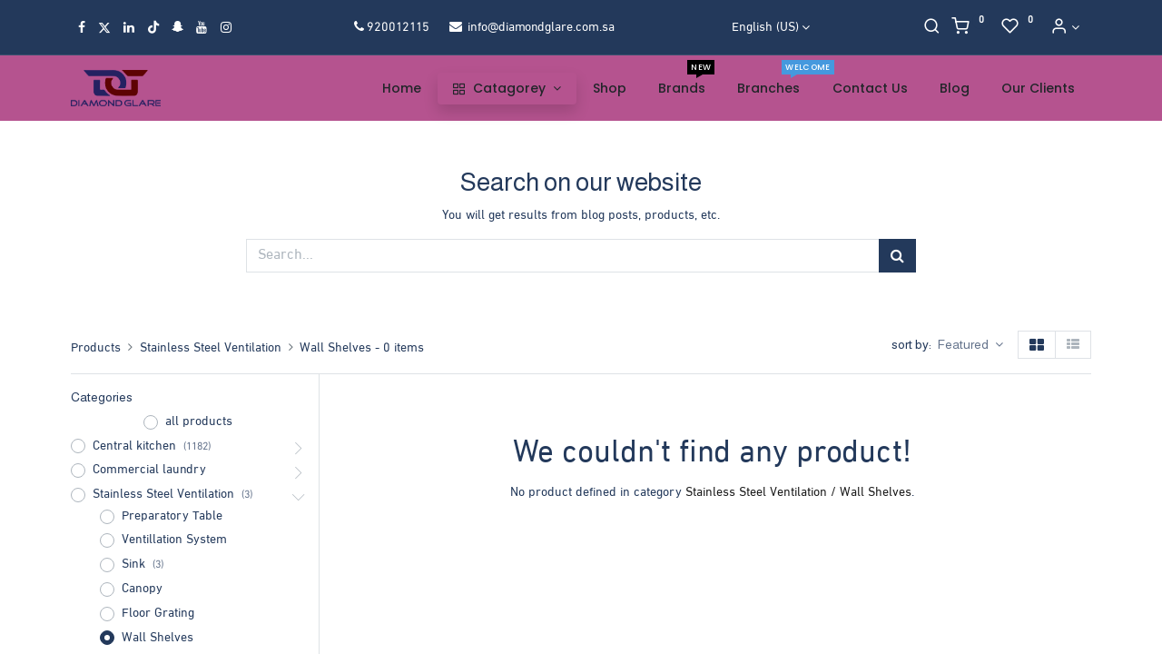

--- FILE ---
content_type: text/html; charset=utf-8
request_url: https://www.diamondglare-store.com/shop/category/stainless-steel-ventilation-wall-shelves-92
body_size: 15280
content:
<!DOCTYPE html>
        <html lang="en-US" data-website-id="1" data-main-object="product.public.category(92,)" data-oe-company-name="COMPANY WAHAJ AL-MAS LITJARA WALTSWIG LTD." data-add2cart-redirect="1">
    <head>
                <meta charset="utf-8"/>
                <meta http-equiv="X-UA-Compatible" content="IE=edge,chrome=1"/>
            <meta name="viewport" content="width=device-width, initial-scale=1"/>
        <meta name="generator" content="Odoo"/>
            <link rel="manifest" href="/pwa/1/manifest.json"/>
            <link rel="apple-touch-icon" sizes="192x192" href="/web/image/website/1/dr_pwa_icon_192/192x192"/>
            <meta name="theme-color" content="#FFFFFF"/>
            <meta name="mobile-web-app-capable" content="yes"/>
            <meta name="apple-mobile-web-app-title" content="Diamond Glare"/>
            <meta name="apple-mobile-web-app-capable" content="yes"/>
            <meta name="apple-mobile-web-app-status-bar-style" content="default"/>
                        <meta property="og:type" content="website"/>
                        <meta property="og:title" content="Wall Shelves | وهج الماس"/>
                        <meta property="og:site_name" content="وهج الماس"/>
                        <meta property="og:url" content="https://www.diamondglare-store.com/shop/category/stainless-steel-ventilation-wall-shelves-92"/>
                        <meta property="og:image" content="https://www.diamondglare-store.com/web/image/website/1/logo?unique=bf8db0f"/>
                    <meta name="twitter:card" content="summary_large_image"/>
                    <meta name="twitter:title" content="Wall Shelves | وهج الماس"/>
                    <meta name="twitter:image" content="https://www.diamondglare-store.com/web/image/website/1/logo/300x300?unique=bf8db0f"/>
                <link rel="alternate" hreflang="ar" href="https://www.diamondglare-store.com/ar/shop/category/thwy-fwldh-mqwm-llsd-rfwf-lhyt-92"/>
                <link rel="alternate" hreflang="en" href="https://www.diamondglare-store.com/shop/category/stainless-steel-ventilation-wall-shelves-92"/>
                <link rel="alternate" hreflang="x-default" href="https://www.diamondglare-store.com/shop/category/stainless-steel-ventilation-wall-shelves-92"/>
        <link rel="canonical" href="https://www.diamondglare-store.com/shop/category/stainless-steel-ventilation-wall-shelves-92"/>
        <link rel="preconnect" href="https://fonts.gstatic.com/" crossorigin=""/>
                <title> Shop | وهج الماس </title>
                <link type="image/x-icon" rel="shortcut icon" href="/web/image/website/1/favicon?unique=bf8db0f"/>
            <link rel="preload" href="/web/static/lib/fontawesome/fonts/fontawesome-webfont.woff2?v=4.7.0" as="font" crossorigin=""/>
            <link rel="preload" href="/theme_prime/static/lib/Droggol-Pack-v1.0/fonts/Droggol-Pack.ttf?4iwoe7" as="font" crossorigin=""/>
            <link rel="stylesheet" type="text/css" href="/theme_prime/static/lib/Droggol-Pack-v1.0/droggol-pack-1.css"/>
			<link rel="stylesheet" href="/hr_self_service/static/src/css/hr_self_service.css"/>
            <link type="text/css" rel="stylesheet" href="/web/assets/113883-a922a11/1/web.assets_common.min.css" data-asset-bundle="web.assets_common" data-asset-version="a922a11"/>
            <link type="text/css" rel="stylesheet" href="/web/assets/112677-a6560a5/1/web.assets_frontend.min.css" data-asset-bundle="web.assets_frontend" data-asset-version="a6560a5"/>
                <script id="web.layout.odooscript" type="text/javascript">
                    var odoo = {
                        csrf_token: "c1b90c5415792bfb28e8c3e12e3536ab07bd1406o1800501796",
                        debug: "",
                    };
                </script>
            <script type="text/javascript">
                odoo.dr_theme_config = {"bool_enable_ajax_load": false, "json_zoom": {"zoom_enabled": true, "zoom_factor": 4, "disable_small": false}, "json_category_pills": {"enable": true, "enable_child": true, "hide_desktop": false, "show_title": true, "style": "3"}, "json_grid_product": {"show_color_preview": true, "show_quick_view": true, "show_similar_products": true, "show_rating": true, "show_stock_label": true, "style": "2"}, "json_shop_filters": {"filter_method": "lazy", "in_sidebar": false, "collapsible": true, "show_category_count": true, "show_attrib_count": true, "hide_extra_attrib_value": false, "show_rating_filter": true, "show_availability_filter": true, "tags_style": "2"}, "json_bottom_bar": {"show_bottom_bar": true, "show_bottom_bar_on_scroll": false, "filters": true, "actions": ["tp_home", "tp_search", "tp_wishlist", "tp_offer", "tp_brands", "tp_category", "tp_orders", "tp_lang_selector"]}, "bool_sticky_add_to_cart": true, "json_general_language_pricelist_selector": {"hide_country_flag": true}, "json_b2b_shop_config": {"dr_enable_b2b": false, "dr_only_assigned_pricelist": false, "dr_allow_reorder": true}, "json_mobile": {}, "json_product_search": {"advance_search": true, "search_category": true, "search_attribute": true, "search_suggestion": true, "search_limit": 10, "search_max_product": 3, "search_fuzzy": true}, "json_lazy_load_config": {"enable_ajax_load_products": true, "enable_ajax_load_products_on_click": true}, "json_brands_page": {"disable_brands_grouping": false}, "cart_flow": "default", "theme_installed": true, "pwa_active": false, "bool_product_offers": true, "bool_show_products_nav": true, "is_public_user": true, "has_sign_up": false};
            </script>
            <script type="text/javascript">
                odoo.__session_info__ = {"is_admin": false, "is_system": false, "is_website_user": true, "user_id": false, "is_frontend": true, "profile_session": null, "profile_collectors": null, "profile_params": null, "show_effect": "True", "translationURL": "/website/translations", "cache_hashes": {"translations": "05071fb879321bf01f941f60fab1f126f565cdad"}, "lang_url_code": "en", "geoip_country_code": "US"};
                if (!/(^|;\s)tz=/.test(document.cookie)) {
                    const userTZ = Intl.DateTimeFormat().resolvedOptions().timeZone;
                    document.cookie = `tz=${userTZ}; path=/`;
                }
            </script>
            <script defer="defer" type="text/javascript" src="/web/assets/95408-7eb28d5/1/web.assets_common_minimal.min.js" data-asset-bundle="web.assets_common_minimal" data-asset-version="7eb28d5"></script>
            <script defer="defer" type="text/javascript" src="/web/assets/95409-f021bac/1/web.assets_frontend_minimal.min.js" data-asset-bundle="web.assets_frontend_minimal" data-asset-version="f021bac"></script>
            <script defer="defer" type="text/javascript" data-src="/web/assets/111624-82ef67b/1/web.assets_common_lazy.min.js" data-asset-bundle="web.assets_common_lazy" data-asset-version="82ef67b"></script>
            <script defer="defer" type="text/javascript" data-src="/web/assets/111626-2dce603/1/web.assets_frontend_lazy.min.js" data-asset-bundle="web.assets_frontend_lazy" data-asset-version="2dce603"></script>
                <script defer="defer" type="text/javascript" src="https://cdn.tamara.co/widget-v2/tamara-widget.js"></script>
                <script>
                    window.tamaraWidgetConfig = {
                        lang: "en",
                        country: "SA",
                        publicKey: "cbbba1c0-2a2e-46a8-a9c2-2f3b97d20266",
                        style: {
                        fontSize: "15px",
                        badgeRatio: "1.0"
                        },
                    };
                </script>
                <script>
                    (function(w,d,s,l,i){w[l]=w[l]||[];w[l].push({'gtm.start':
                    new Date().getTime(),event:'gtm.js'});var f=d.getElementsByTagName(s)[0],
                    j=d.createElement(s),dl=l!='dataLayer'?'&l='+l:'';j.async=true;j.src=
                    'https://www.googletagmanager.com/gtm.js?id='+i+dl;f.parentNode.insertBefore(j,f);
                    })(window,document,'script','dataLayer','GTM-PKNFL7RQ');
                </script>
    </head>
            <body class="">
                <noscript><iframe height="0" width="0" style="display:none;visibility:hidden" src="https://www.googletagmanager.com/ns.html?id=GTM-PKNFL7RQ"></iframe></noscript>
        <div id="wrapwrap" class="   ">
        <div class="tp-bottombar-component o_not_editable w-100 tp-bottombar-component-style-1 p-0 tp-has-drower-element  ">
            <div class="d-flex justify-content-around border-bottom">
                <div class="py-2 w-50 text-center d-flex justify-content-center align-items-center">
                    <div class="">
                        <h6 class="d-inline mr-1 tp-filter-bottom-sidebar-toggle">
                            <i class="fa fa-filter text-primary"></i> <span class="text-body"> Filters </span>
                        </h6>
                    </div>
                </div>
                <div class="py-2 w-50 border-left text-center d-flex justify-content-center align-items-center">
                    <div class="dropdown dropdown_sorty_by">
                        <h6 class="d-inline mr-1">
                            <i class="fa fa-sort-amount-desc text-primary"></i>
                        </h6>
                        <a role="button" href="#" class="dropdown-toggle text-body py-2 h6" data-toggle="dropdown">
                                Default
                        </a>
                        <div class="dropdown-menu p-0" role="menu">
                                <a role="menuitem" rel="noindex,nofollow" href="/shop?order=list_price+asc&amp;category=92" class="dropdown-item d-block  p-3">
                                    <span>Price - Low to High</span>
                                </a>
                                <a role="menuitem" rel="noindex,nofollow" href="/shop?order=list_price+desc&amp;category=92" class="dropdown-item d-block border-top p-3">
                                    <span>Price - High to Low</span>
                                </a>
                                <a role="menuitem" rel="noindex,nofollow" href="/shop?order=create_date+desc&amp;category=92" class="dropdown-item d-block border-top p-3">
                                    <span>Newest arrivals</span>
                                </a>
                                <a role="menuitem" rel="noindex,nofollow" href="/shop?order=name+asc&amp;category=92" class="dropdown-item d-block border-top p-3">
                                    <span>Name</span>
                                </a>
                        </div>
                    </div>
                </div>
            </div>
            <ul class="list-inline my-2 px-5 d-flex tp-bottombar-main-element justify-content-between">
        <li class="list-inline-item o_not_editable position-relative tp-bottom-action-btn text-center  ">
            <a aria-label="Home" class=" " href="/">
                <i class="tp-action-btn-icon fa fa-home"></i>
            </a>
            <div class="tp-action-btn-label">Home</div>
        </li>
        <li class="list-inline-item o_not_editable position-relative tp-bottom-action-btn text-center tp-search-sidebar-action ">
            <a aria-label="Search" class=" " href="#">
                <i class="tp-action-btn-icon dri dri-search"></i>
            </a>
            <div class="tp-action-btn-label">Search</div>
        </li>
                        <li class="list-inline-item text-center tp-bottom-action-btn tp-drawer-action-btn align-items-center d-flex justify-content-center rounded-circle">
                            <a href="#" aria-label="Open menu"><i class="tp-drawer-icon fa fa-th"></i></a>
                        </li>
        <li class="list-inline-item o_not_editable position-relative tp-bottom-action-btn text-center  ">
            <a aria-label="Wishlist" class="o_wsale_my_wish tp-btn-in-bottom-bar " href="/shop/wishlist">
                <i class="tp-action-btn-icon dri dri-wishlist"></i>
                <sup class="my_wish_quantity o_animate_blink badge badge-primary">0</sup>
            </a>
            <div class="tp-action-btn-label">Wishlist</div>
        </li>
        <li class="list-inline-item o_not_editable tp-bottom-action-btn ">
            <div class="dropdown">
                <a href="#" class="dropdown-toggle" data-toggle="dropdown" aria-label="Account Info"><i class="dri dri-user tp-action-btn-icon"></i></a>
                <div class="tp-action-btn-label">الحساب</div>
                <div class="dropdown-menu dropdown-menu-right" role="menu">
                    <div class="dropdown-header">Guest</div>
                    <a href="/web/login" role="menuitem" class="dropdown-item">Login</a>
                    <div class="dropdown-divider"></div>
                    <a href="/shop/cart" role="menuitem" class="dropdown-item">My Cart</a>
                    <a href="/shop/wishlist" role="menuitem" class="dropdown-item">Wishlist (<span class="tp-wishlist-counter">0</span>)</a>
                </div>
            </div>
        </li>
            </ul>
            <hr class="mx-4"/>
            <ul class="list-inline d-flex my-2 px-5 tp-bottombar-secondary-element justify-content-between">
        <li class="list-inline-item o_not_editable position-relative tp-bottom-action-btn text-center  ">
            <a aria-label="Offers" class=" " href="/offers">
                <i class="tp-action-btn-icon dri dri-bolt"></i>
            </a>
            <div class="tp-action-btn-label">Offers</div>
        </li>
        <li class="list-inline-item o_not_editable position-relative tp-bottom-action-btn text-center  ">
            <a aria-label="Brands" class=" " href="/shop/all-brands">
                <i class="tp-action-btn-icon dri dri-tag-l "></i>
            </a>
            <div class="tp-action-btn-label">Brands</div>
        </li>
        <li class="list-inline-item o_not_editable position-relative tp-bottom-action-btn text-center tp-category-action ">
            <a aria-label="Category" class=" " href="#">
                <i class="tp-action-btn-icon dri dri-category"></i>
            </a>
            <div class="tp-action-btn-label">Category</div>
        </li>
        <li class="list-inline-item o_not_editable position-relative tp-bottom-action-btn text-center  ">
            <a aria-label="Orders" class=" " href="/my/orders">
                <i class="tp-action-btn-icon fa fa-file-text-o"></i>
            </a>
            <div class="tp-action-btn-label">Orders</div>
        </li>
        <li class="list-inline-item o_not_editable position-relative tp-bottom-action-btn text-center ">
            <ul style="padding: 2px 8px;">
        <div class="js_language_selector  o_not_editable">
            <a href="#" data-toggle="dropdown" aria-haspopup="true" aria-expanded="true" class="dropdown-toggle d-flex align-items-center flex-column">
                        <i class="tp-action-btn-icon fa fa-language"></i>
            </a>
            <div class="dropdown-menu" role="menu">
                        <a class="dropdown-item js_change_lang" href="/ar/shop/category/stainless-steel-ventilation-wall-shelves-92" data-url_code="ar">
                            <span> الْعَرَبيّة</span>
                        </a>
                        <li class="dropdown-divider"></li>
                        <a class="dropdown-item js_change_lang" href="/shop/category/stainless-steel-ventilation-wall-shelves-92" data-url_code="en">
                            <span>English (US)</span>
                        </a>
                        <li class="dropdown-divider"></li>
            </div>
        </div>
            </ul>
        </li>
            </ul>
        </div>
        <header id="top" data-anchor="true" data-name="Header" class="  o_header_fade_out">
    <div class="tp-preheader o_colored_level o_cc" data-name="Preheader">
      <div class="container">
        <div class="row align-items-center justify-content-lg-between justify-content-center">
          <div class="col-auto py-3">
            <div class="s_share no_icon_color" data-name="Social Media" data-original-title="" title="" aria-describedby="tooltip41035"><a href="https://www.facebook.com/Diamondglare/about/" class="s_share_facebook" target="_blank" data-original-title="" title=""><i class="fa fa-facebook m-1" data-original-title="" title="" aria-describedby="tooltip536857" contenteditable="false">​</i></a><a href="https://x.com/diamond_glaree?s=11" class="s_share_twitter" target="_blank" data-original-title="" title=""><i class="fa fa-twitter m-1" data-original-title="" title="" aria-describedby="tooltip692765" contenteditable="false">​</i></a><a href="https://www.linkedin.com/in/diamondglare?utm_source=share&amp;utm_campaign=share_via&amp;utm_content=profile&amp;utm_medium=android_app" class="s_share_linkedin" target="_blank" data-original-title="" title="" aria-describedby="popover594852"><i class="fa fa-linkedin m-1" data-original-title="" title="" aria-describedby="tooltip667999" contenteditable="false">​</i></a><a href="https://www.tiktok.com/@diamondglaree?_t=8jqSKYDWSzy&amp;_r=1" class="s_share_github" target="_blank" data-original-title="" title=""><i class="fa m-1 fa-tiktok" data-original-title="" title="" aria-describedby="tooltip496441" contenteditable="false">​</i></a>&nbsp;﻿<a href="https://t.snapchat.com/OXXtT3TE" data-original-title="" title="" target="_blank">﻿<span class="fa fa-snapchat-ghost" data-original-title="" title="" aria-describedby="tooltip449142" contenteditable="false">​</span>﻿</a>﻿&nbsp;<a href="https://www.youtube.com/@Diamond_Glare" class="s_share_youtube" target="_blank" data-original-title="" title=""><i class="fa fa-youtube m-1" data-original-title="" title="" aria-describedby="tooltip618358" contenteditable="false">​</i></a><a href="https://www.instagram.com/diamondglaree?igsh=MWZtNHZ3eTdibWk1cA%3D%3D&amp;utm_source=qr" class="s_share_instagram" target="_blank" data-original-title="" title=""><i class="fa fa-instagram m-1" data-original-title="" title="" aria-describedby="tooltip532326" contenteditable="false">​</i></a></div>
          </div>
          <div class="col-auto py-3 d-none d-lg-block">
            <ul class="list-inline mb-0">
              <li class="list-inline-item" data-original-title="" title="" aria-describedby="tooltip479270">﻿<a href="tel: 920012115" data-original-title="" title="" aria-describedby="popover407466">﻿<i class="fa fa-1x fa-fw fa-phone" data-original-title="" title="" aria-describedby="tooltip940093" contenteditable="false">​</i><font style="vertical-align: inherit;" data-original-title="" title="" aria-describedby="tooltip84669">920012115</font>﻿</a>﻿<font style="vertical-align: inherit;">﻿<a href="tel: 920012115" data-original-title="" title="">﻿<font style="vertical-align: inherit;" data-original-title="" title="" aria-describedby="tooltip783103">&nbsp;</font>﻿</a>﻿</font>&nbsp;</li>
              <li class="list-inline-item" data-original-title="" title="" aria-describedby="tooltip883204">
                ﻿<a href="/cdn-cgi/l/email-protection#ec85828a83ac88858d818382888b808d9e89c28f8381c29f8d" data-original-title="" title="">﻿<i class="fa fa-1x fa-fw fa-envelope" data-original-title="" title="" aria-describedby="tooltip385198" contenteditable="false">​</i>
                  <font style="vertical-align: inherit;"></font>
                ﻿</a>﻿<font style="vertical-align: inherit;">﻿<a href="http://i" data-original-title="" title="">﻿<span class="__cf_email__" data-cfemail="50393e363f103439313d3f3e34373c3122357e333f3d7e2331">[email&#160;protected]</span>
                  ﻿</a>﻿</font></li>
            </ul>
          </div>
          <div class="col-auto py-3 d-none d-lg-block">
        <div class="js_language_selector  o_not_editable">
            <a href="#" data-toggle="dropdown" aria-haspopup="true" aria-expanded="true" class="dropdown-toggle d-flex align-items-center ">
                            English (US)
            </a>
            <div class="dropdown-menu" role="menu">
                        <a class="dropdown-item js_change_lang" href="/ar/shop/category/stainless-steel-ventilation-wall-shelves-92" data-url_code="ar">
                            <span> الْعَرَبيّة</span>
                        </a>
                        <li class="dropdown-divider"></li>
                        <a class="dropdown-item js_change_lang" href="/shop/category/stainless-steel-ventilation-wall-shelves-92" data-url_code="en">
                            <span>English (US)</span>
                        </a>
                        <li class="dropdown-divider"></li>
            </div>
        </div>
          </div>
          <div class="col-auto py-3 d-none d-lg-block">
            <ul class="list-inline mb-0 d-flex align-items-center tp-account-info">
        <li class="list-inline-item o_not_editable ">
            <a href="#" class="tp-search-sidebar-action" data-placement="bottom" aria-label="Search" data-search="">
                <i class="dri dri-search"></i>
            </a>
        </li>
        <li class="list-inline-item o_not_editable ">
            <a class="o_wsale_my_cart tp-cart-sidebar-action" href="/shop/cart">
                <i class="dri dri-cart"></i>
                <sup class="my_cart_quantity badge badge-primary mb-0 font-weight-bold" data-order-id="">0</sup>
            </a>
        </li>
        <li class="list-inline-item o_not_editable ">
            <a class="o_wsale_my_wish" href="/shop/wishlist">
                <i class="dri dri-wishlist"></i>
                <sup class="my_wish_quantity o_animate_blink badge badge-primary">0</sup>
            </a>
        </li>
        <li class="list-inline-item o_not_editable  ">
            <div class="dropdown">
                <a href="#" class="dropdown-toggle" data-toggle="dropdown" aria-label="Account Info"><i class="dri dri-user "></i></a>
                <div class="dropdown-menu dropdown-menu-right" role="menu">
                    <div class="dropdown-header">Guest</div>
                    <a href="/web/login" role="menuitem" class="dropdown-item">Login</a>
                    <div class="dropdown-divider"></div>
                    <a href="/shop/cart" role="menuitem" class="dropdown-item">My Cart</a>
                    <a href="/shop/wishlist" role="menuitem" class="dropdown-item">Wishlist (<span class="tp-wishlist-counter">0</span>)</a>
                </div>
            </div>
        </li>
            </ul>
          </div>
        </div>
      </div>
    </div>
    <nav data-name="Navbar" class="navbar navbar-expand-lg navbar-light o_colored_level o_cc shadow-sm">
      <div id="top_menu_container" class="container justify-content-between">
        <button class="navbar-toggler tp-navbar-toggler collapsed o_not_editable" type="button" data-toggle="collapse" aria-label="Menu" data-target="#top_menu_collapse">
            <span class="icon-bar top-bar"></span>
            <span class="icon-bar middle-bar"></span>
            <span class="icon-bar bottom-bar"></span>
        </button>
    <a href="/" class="navbar-brand logo ">
            <span role="img" aria-label="Logo of وهج الماس" title="وهج الماس"><img src="/web/image/website/1/logo/%D9%88%D9%87%D8%AC%20%D8%A7%D9%84%D9%85%D8%A7%D8%B3?unique=bf8db0f" class="img img-fluid" alt="وهج الماس" loading="lazy"/></span>
        </a>
        <div class="tp-account-info o_not_editable">
            <a class="o_wsale_my_cart tp-cart-sidebar-action d-lg-none" href="/shop/cart">
                <i class="dri dri-cart"></i>
                <sup class="my_cart_quantity badge badge-primary mb-0 font-weight-bold" data-order-id="">0</sup>
            </a>
        </div>
        <div id="top_menu_collapse" class="collapse navbar-collapse order-last order-lg-0">
    <ul id="top_menu" role="menu" class="nav navbar-nav o_menu_loading flex-grow-1 justify-content-end">
    <li role="presentation" class="nav-item  ">
        <a role="menuitem" href="/" class="nav-link ">
        <span>Home</span>
        </a>
    </li>
    <li class="nav-item  tp-primary-bg tp-solid dropdown  position-static">
        <a data-toggle="dropdown" href="#" class="nav-link dropdown-toggle o_mega_menu_toggle">
            <i class="dri dri-category mr-1"></i>
        <span>Catagorey</span>
        </a>
        <div data-name="Mega Menu" class="dropdown-menu o_mega_menu o_no_parent_editor o_mega_menu_container_size dropdown-menu-left"><section class="tp-dynamic-snippet s_category_tabs_snippet_wrapper o_colored_level tp-snippet-shiftless-enable" data-tp-snippet-id="s_category_tabs_snippet" data-selection-info='{"selectionType":"manual","recordsIDs":[2,1,18,20,29,43,50,71,74,109]}' data-ui-config-info='{"style":"tp_mega_menu_tab_style_2","categoryTabsConfig":{"activeRecordID":2,"records":[{"style":"s_tp_hierarchical_category_style_7","productListing":"bestseller","brand":false,"label":true,"count":true,"id":2,"limit":21,"background":false,"child":7},{"style":"s_tp_hierarchical_category_style_1","productListing":"bestseller","brand":false,"label":false,"count":false,"id":1,"limit":4,"background":false,"child":21},{"style":"s_tp_hierarchical_category_style_1","productListing":"bestseller","brand":false,"label":false,"count":false,"id":18,"limit":4,"background":false,"child":21},{"style":"s_tp_hierarchical_category_style_1","productListing":"bestseller","brand":false,"label":false,"count":false,"id":20,"limit":4,"background":false,"child":4},{"style":"s_tp_hierarchical_category_style_1","productListing":"bestseller","brand":false,"label":false,"count":false,"id":29,"limit":10,"background":false,"child":21},{"style":"s_tp_hierarchical_category_style_1","productListing":"bestseller","brand":false,"label":false,"count":false,"id":43,"limit":4,"background":false,"child":21},{"style":"s_tp_hierarchical_category_style_1","productListing":"bestseller","brand":false,"label":false,"count":false,"id":50,"limit":4,"background":false,"child":21},{"style":"s_tp_hierarchical_category_style_1","productListing":"bestseller","brand":false,"label":false,"count":false,"id":71,"limit":0,"background":false,"child":21},{"style":"s_tp_hierarchical_category_style_1","productListing":"bestseller","brand":false,"label":false,"count":false,"id":74,"limit":4,"background":false,"child":21},{"style":"s_tp_hierarchical_category_style_1","productListing":"bestseller","brand":false,"label":false,"count":false,"id":109,"limit":4,"background":false,"child":4}]},"menuLabel":false,"childOrder":"sequence","activeActions":[],"model":"product.public.category"}' style="background-image: none;">
            <div class="p-0 s_category_tabs_snippet container"></div>
        </section></div>
    </li>
    <li role="presentation" class="nav-item  ">
        <a role="menuitem" href="/shop" class="nav-link ">
        <span>Shop</span>
        </a>
    </li>
    <li role="presentation" class="nav-item  ">
        <a role="menuitem" href="/shop/all-brands" class="nav-link ">
        <span>Brands</span>
            <span class="tp-menu-label" style="background-color: #000000; color: #FFFFFF">
                <span>New</span>
                <div class="before" style="border-color: #000000;"></div>
            </span>
        </a>
    </li>
    <li role="presentation" class="nav-item  ">
        <a role="menuitem" href="/branches" class="nav-link ">
        <span>Branches</span>
            <span class="tp-menu-label" style="background-color: #4599de; color: #FFFFFF">
                <span>Welcome</span>
                <div class="before" style="border-color: #4599de;"></div>
            </span>
        </a>
    </li>
    <li role="presentation" class="nav-item  tp-primary-bg tp-soft">
        <a role="menuitem" href="/contactus" class="nav-link ">
        <span>Contact Us </span>
        </a>
    </li>
    <li role="presentation" class="nav-item  ">
        <a role="menuitem" href="/blog" class="nav-link ">
        <span>Blog</span>
        </a>
    </li>
    <li role="presentation" class="nav-item  ">
        <a role="menuitem" href="/ourclient" class="nav-link ">
        <span>Our Clients</span>
        </a>
    </li>
    </ul>
        </div>
      </div>
    </nav>
  </header>
                <main>
            <div id="wrap" class="js_sale">
                <div class="oe_structure oe_empty oe_structure_not_nearest" id="oe_structure_website_sale_products_1">
      <section class="s_searchbar pt48 pb48 o_colored_level" data-snippet="s_searchbar" data-name="Search" style="background-color: rgb(255, 255, 255) !important; background-image: none;">
        <div class="o_container_small">
          <div class="row">
            <div class="col-lg-8 offset-lg-2 o_colored_level">
              <h2 style="text-align: center;">Search on our website</h2>
              <p class="o_default_snippet_text" style="text-align: center;">You will get results from blog posts, products, etc.</p>
              <form method="get" class="o_searchbar_form s_searchbar_input" action="/website/search" data-snippet="s_searchbar_input" data-name="Search">
                <div role="search" class="input-group ">
                  <input type="search" name="search" class="search-query form-control oe_search_box None" placeholder="Search..." data-search-type="all" data-limit="5" data-display-image="true" data-display-description="true" data-display-extra-link="true" data-display-detail="true" data-order-by="name asc" autocomplete="off"/>
                  <div class="input-group-append">
                    <button type="submit" aria-label="Search" title="Search" class="btn oe_search_button btn-primary">
                      <i class="fa fa-search"></i>
                    </button>
                  </div>
                </div>
                <input name="order" type="hidden" class="o_search_order_by" value="name asc"/>
              </form>
            </div>
          </div>
        </div>
      </section>
    </div>
  <div class="container oe_website_sale pt-2">
  <div class="tp-category-pill-container">
  </div>
    <div class="modal-backdrop tp-sidebar-backdrop"></div>
    <div class="py-2 tp-shop-topbar">
      <div class="d-lg-none d-flex align-items-center justify-content-between">
        <h5 class="mb-0">Shop</h5>
        <div>0 items found.</div>
      </div>
      <div class="d-none d-lg-flex row justify-content-between align-items-center">
        <div class="col-auto">
          <div class="d-flex flex-column flex-lg-row align-items-lg-center">
        <ol class="breadcrumb m-0 p-0 bg-transparent">
            <li class="breadcrumb-item">
                <a href="/shop">Products</a>
            </li>
                <li class="breadcrumb-item">
                    <a href="/shop/category/stainless-steel-ventilation-85">Stainless Steel Ventilation</a>
                </li>
                <li class="breadcrumb-item">
                    <span class="d-inline-block">Wall Shelves</span>
             - 0 items
                </li>
        </ol>
          </div>
        </div>
        <div class="col-auto">
          <div class="form-inline flex-md-nowrap justify-content-end">
        <div class="o_pricelist_dropdown dropdown d-none ml-3 mb-2">
            <span class="h6 mr-1">Pricelist:</span>
        <a role="button" href="#" class="dropdown-toggle btn btn-light border-0 px-0 text-muted align-baseline" data-toggle="dropdown">
                Website discount
            </a>
            <div class="dropdown-menu" role="menu">
            </div>
        </div>
              <div class="o_sortby_dropdown dropdown dropdown_sorty_by ml-3 pb-2">
                <span class="d-none d-lg-inline h6 mr-1">
                  <font style="vertical-align: inherit;">
                    <font style="vertical-align: inherit;">
                      <font style="vertical-align: inherit;">
                        <font style="vertical-align: inherit;">sort by:</font>
                      </font>
                    </font>
                  </font>
                </span>
                <a role="button" href="#" class="dropdown-toggle btn btn-light border-0 px-0 text-muted align-baseline" data-toggle="dropdown">
                  <span class="d-none d-lg-inline">
                                                Featured
                  </span>
                  <i class="fa fa-sort-amount-asc d-lg-none"></i>
                </a>
                <div class="dropdown-menu dropdown-menu-right" role="menu">
                    <a role="menuitem" rel="noindex,nofollow" class="dropdown-item" href="/shop?order=list_price+asc&amp;category=92">
                      <span>Price - Low to High</span>
                    </a>
                    <a role="menuitem" rel="noindex,nofollow" class="dropdown-item" href="/shop?order=list_price+desc&amp;category=92">
                      <span>Price - High to Low</span>
                    </a>
                    <a role="menuitem" rel="noindex,nofollow" class="dropdown-item" href="/shop?order=create_date+desc&amp;category=92">
                      <span>Newest arrivals</span>
                    </a>
                    <a role="menuitem" rel="noindex,nofollow" class="dropdown-item" href="/shop?order=name+asc&amp;category=92">
                      <span>Name</span>
                    </a>
                </div>
              </div>
            <div class="btn-group btn-group-toggle ml-3 mb-2 d-none d-sm-inline-flex o_wsale_apply_layout" data-toggle="buttons">
              <label title="Grid" class="btn btn-light bg-white border active fa fa-th-large o_wsale_apply_grid">
                <input type="radio" name="wsale_products_layout" checked="checked"/>
              </label>
              <label title="List" class="btn btn-light bg-white border  fa fa-th-list o_wsale_apply_list">
                <input type="radio" name="wsale_products_layout"/>
              </label>
            </div>
          </div>
        </div>
      </div>
    </div>
    <div class="border-bottom d-none d-lg-block"></div>
  <div class="row o_wsale_products_main_row">
  <div id="products_grid_before" class="col-lg-3 ">
    <div class="row justify-content-between align-items-center pb-3 mt-1 mb-3 border-bottom tp-filter-sidebar-item d-none">
      <div class="col-auto">
        <h5 class="mb-0">Filters</h5>
      </div>
      <div class="col-auto">
        <a href="#" class="tp-filter-sidebar-toggle tp-filter-sidebar-close-btn">
          <i class="dri dri-cross-l"></i>
        </a>
      </div>
    </div>
  <div class="products_categories">
    <button type="button" class="btn btn-light d-lg-none mb-2 w-100 p-0 d-none" data-target="#wsale_products_categories_collapse" data-toggle="collapse">
                Show categories
            </button>
    <div class="collapse d-lg-block tp-filter-attribute tp-filter-sidebar-item d-none" id="wsale_products_categories_collapse">
      <h6 class="">
      <font style="vertical-align: inherit;">
        <font style="vertical-align: inherit;">
          <font style="vertical-align: inherit;">
            <font style="vertical-align: inherit;">Categories</font>
          </font>
        </font>
      </font>
    </h6>
  <ul class="nav flex-column my-2" id="o_shop_collapse_category">
        <form>
          <li class="nav-item">
            <div class="custom-control custom-radio mb-1 d-inline-block" data-link-href="/shop">
              <input type="radio" style="pointer-events:none;" class="custom-control-input o_not_editable"/>
              <label class="custom-control-label font-weight-normal">
                <font style="vertical-align: inherit;">
                  <font style="vertical-align: inherit;">
                    <font style="vertical-align: inherit;">
                      <font style="vertical-align: inherit;">all products</font>
                    </font>
                  </font>
                </font>
              </label>
            </div>
          </li>
  <li class="nav-item">
    <div class="d-flex flex-wrap justify-content-between align-items-center">
        <div class="custom-control custom-radio mb-1 d-inline-block" data-link-href="/shop/category/central-kitchen-2">
            <input type="radio" style="pointer-events:none;" class="custom-control-input" id="2" value="2"/>
            <label class="custom-control-label font-weight-normal" for="2">
                <span>Central kitchen</span>
                <span class="tp-filter-count ml-1">
                    (1182)
                </span>
            </label>
        </div>
      <i role="img" class="fa fa-chevron-right" title="Fold" aria-label="Fold">​</i>
      <ul class="nav flex-column w-100 nav-hierarchy" style="display:none;">
  <li class="nav-item">
    <div class="d-flex flex-wrap justify-content-between align-items-center">
        <div class="custom-control custom-radio mb-1 d-inline-block" data-link-href="/shop/category/central-kitchen-hot-line-1">
            <input type="radio" style="pointer-events:none;" class="custom-control-input" id="1" value="1"/>
            <label class="custom-control-label font-weight-normal" for="1">
                <span>Hot line</span>
                <span class="tp-filter-count ml-1">
                    (218)
                </span>
            </label>
        </div>
      <i role="img" class="fa fa-chevron-right" title="Fold" aria-label="Fold">​</i>
      <ul class="nav flex-column w-100 nav-hierarchy" style="display:none;">
  <li class="nav-item">
    <div class="d-flex flex-wrap justify-content-between align-items-center">
        <div class="custom-control custom-radio mb-1 d-inline-block" data-link-href="/shop/category/central-kitchen-hot-line-oven-3">
            <input type="radio" style="pointer-events:none;" class="custom-control-input" id="3" value="3"/>
            <label class="custom-control-label font-weight-normal" for="3">
                <span>Oven</span>
                <span class="tp-filter-count ml-1">
                    (39)
                </span>
            </label>
        </div>
    </div>
  </li>
  <li class="nav-item">
    <div class="d-flex flex-wrap justify-content-between align-items-center">
        <div class="custom-control custom-radio mb-1 d-inline-block" data-link-href="/shop/category/central-kitchen-hot-line-stove-cooking-range-4">
            <input type="radio" style="pointer-events:none;" class="custom-control-input" id="4" value="4"/>
            <label class="custom-control-label font-weight-normal" for="4">
                <span>Stove-Cooking Range</span>
                <span class="tp-filter-count ml-1">
                    (28)
                </span>
            </label>
        </div>
    </div>
  </li>
  <li class="nav-item">
    <div class="d-flex flex-wrap justify-content-between align-items-center">
        <div class="custom-control custom-radio mb-1 d-inline-block" data-link-href="/shop/category/central-kitchen-hot-line-pizza-5">
            <input type="radio" style="pointer-events:none;" class="custom-control-input" id="5" value="5"/>
            <label class="custom-control-label font-weight-normal" for="5">
                <span>Pizza</span>
                <span class="tp-filter-count ml-1">
                    (3)
                </span>
            </label>
        </div>
    </div>
  </li>
  <li class="nav-item">
    <div class="d-flex flex-wrap justify-content-between align-items-center">
        <div class="custom-control custom-radio mb-1 d-inline-block" data-link-href="/shop/category/central-kitchen-hot-line-fryer-6">
            <input type="radio" style="pointer-events:none;" class="custom-control-input" id="6" value="6"/>
            <label class="custom-control-label font-weight-normal" for="6">
                <span>Fryer</span>
                <span class="tp-filter-count ml-1">
                    (29)
                </span>
            </label>
        </div>
    </div>
  </li>
  <li class="nav-item">
    <div class="d-flex flex-wrap justify-content-between align-items-center">
        <div class="custom-control custom-radio mb-1 d-inline-block" data-link-href="/shop/category/central-kitchen-hot-line-griddles-7">
            <input type="radio" style="pointer-events:none;" class="custom-control-input" id="7" value="7"/>
            <label class="custom-control-label font-weight-normal" for="7">
                <span>Griddles</span>
                <span class="tp-filter-count ml-1">
                    (49)
                </span>
            </label>
        </div>
    </div>
  </li>
  <li class="nav-item">
    <div class="d-flex flex-wrap justify-content-between align-items-center">
        <div class="custom-control custom-radio mb-1 d-inline-block" data-link-href="/shop/category/central-kitchen-hot-line-salamander-8">
            <input type="radio" style="pointer-events:none;" class="custom-control-input" id="8" value="8"/>
            <label class="custom-control-label font-weight-normal" for="8">
                <span>Salamander</span>
                <span class="tp-filter-count ml-1">
                    (4)
                </span>
            </label>
        </div>
    </div>
  </li>
  <li class="nav-item">
    <div class="d-flex flex-wrap justify-content-between align-items-center">
        <div class="custom-control custom-radio mb-1 d-inline-block" data-link-href="/shop/category/central-kitchen-hot-line-bain-marie-9">
            <input type="radio" style="pointer-events:none;" class="custom-control-input" id="9" value="9"/>
            <label class="custom-control-label font-weight-normal" for="9">
                <span>Bain Marie</span>
                <span class="tp-filter-count ml-1">
                    (10)
                </span>
            </label>
        </div>
    </div>
  </li>
  <li class="nav-item">
    <div class="d-flex flex-wrap justify-content-between align-items-center">
        <div class="custom-control custom-radio mb-1 d-inline-block" data-link-href="/shop/category/central-kitchen-hot-line-pasta-cooker-10">
            <input type="radio" style="pointer-events:none;" class="custom-control-input" id="10" value="10"/>
            <label class="custom-control-label font-weight-normal" for="10">
                <span>Pasta Cooker</span>
                <span class="tp-filter-count ml-1">
                    (14)
                </span>
            </label>
        </div>
    </div>
  </li>
  <li class="nav-item">
    <div class="d-flex flex-wrap justify-content-between align-items-center">
        <div class="custom-control custom-radio mb-1 d-inline-block" data-link-href="/shop/category/central-kitchen-hot-line-dump-station-11">
            <input type="radio" style="pointer-events:none;" class="custom-control-input" id="11" value="11"/>
            <label class="custom-control-label font-weight-normal" for="11">
                <span>Dump Station</span>
                <span class="tp-filter-count ml-1">
                    (2)
                </span>
            </label>
        </div>
    </div>
  </li>
  <li class="nav-item">
    <div class="d-flex flex-wrap justify-content-between align-items-center">
        <div class="custom-control custom-radio mb-1 d-inline-block" data-link-href="/shop/category/central-kitchen-hot-line-shawarma-12">
            <input type="radio" style="pointer-events:none;" class="custom-control-input" id="12" value="12"/>
            <label class="custom-control-label font-weight-normal" for="12">
                <span>Shawarma</span>
                <span class="tp-filter-count ml-1">
                    (5)
                </span>
            </label>
        </div>
    </div>
  </li>
  <li class="nav-item">
    <div class="d-flex flex-wrap justify-content-between align-items-center">
        <div class="custom-control custom-radio mb-1 d-inline-block" data-link-href="/shop/category/central-kitchen-hot-line-rotisserie-13">
            <input type="radio" style="pointer-events:none;" class="custom-control-input" id="13" value="13"/>
            <label class="custom-control-label font-weight-normal" for="13">
                <span>Rotisserie</span>
            </label>
        </div>
    </div>
  </li>
  <li class="nav-item">
    <div class="d-flex flex-wrap justify-content-between align-items-center">
        <div class="custom-control custom-radio mb-1 d-inline-block" data-link-href="/shop/category/central-kitchen-hot-line-broast-machine-14">
            <input type="radio" style="pointer-events:none;" class="custom-control-input" id="14" value="14"/>
            <label class="custom-control-label font-weight-normal" for="14">
                <span>Broast Machine</span>
            </label>
        </div>
    </div>
  </li>
  <li class="nav-item">
    <div class="d-flex flex-wrap justify-content-between align-items-center">
        <div class="custom-control custom-radio mb-1 d-inline-block" data-link-href="/shop/category/central-kitchen-hot-line-tilting-pan-15">
            <input type="radio" style="pointer-events:none;" class="custom-control-input" id="15" value="15"/>
            <label class="custom-control-label font-weight-normal" for="15">
                <span>Tilting Pan</span>
                <span class="tp-filter-count ml-1">
                    (3)
                </span>
            </label>
        </div>
    </div>
  </li>
  <li class="nav-item">
    <div class="d-flex flex-wrap justify-content-between align-items-center">
        <div class="custom-control custom-radio mb-1 d-inline-block" data-link-href="/shop/category/central-kitchen-hot-line-boiling-pan-16">
            <input type="radio" style="pointer-events:none;" class="custom-control-input" id="16" value="16"/>
            <label class="custom-control-label font-weight-normal" for="16">
                <span>Boiling Pan</span>
                <span class="tp-filter-count ml-1">
                    (6)
                </span>
            </label>
        </div>
    </div>
  </li>
  <li class="nav-item">
    <div class="d-flex flex-wrap justify-content-between align-items-center">
        <div class="custom-control custom-radio mb-1 d-inline-block" data-link-href="/shop/category/central-kitchen-hot-line-induction-90">
            <input type="radio" style="pointer-events:none;" class="custom-control-input" id="90" value="90"/>
            <label class="custom-control-label font-weight-normal" for="90">
                <span>Induction</span>
                <span class="tp-filter-count ml-1">
                    (9)
                </span>
            </label>
        </div>
    </div>
  </li>
  <li class="nav-item">
    <div class="d-flex flex-wrap justify-content-between align-items-center">
        <div class="custom-control custom-radio mb-1 d-inline-block" data-link-href="/shop/category/central-kitchen-hot-line-high-speed-microwave-oven-99">
            <input type="radio" style="pointer-events:none;" class="custom-control-input" id="99" value="99"/>
            <label class="custom-control-label font-weight-normal" for="99">
                <span>High Speed Microwave Oven</span>
                <span class="tp-filter-count ml-1">
                    (5)
                </span>
            </label>
        </div>
    </div>
  </li>
      </ul>
    </div>
  </li>
  <li class="nav-item">
    <div class="d-flex flex-wrap justify-content-between align-items-center">
        <div class="custom-control custom-radio mb-1 d-inline-block" data-link-href="/shop/category/central-kitchen-cold-line-18">
            <input type="radio" style="pointer-events:none;" class="custom-control-input" id="18" value="18"/>
            <label class="custom-control-label font-weight-normal" for="18">
                <span>Cold Line</span>
                <span class="tp-filter-count ml-1">
                    (137)
                </span>
            </label>
        </div>
      <i role="img" class="fa fa-chevron-right" title="Fold" aria-label="Fold">​</i>
      <ul class="nav flex-column w-100 nav-hierarchy" style="display:none;">
  <li class="nav-item">
    <div class="d-flex flex-wrap justify-content-between align-items-center">
        <div class="custom-control custom-radio mb-1 d-inline-block" data-link-href="/shop/category/central-kitchen-cold-line-upright-freezer-17">
            <input type="radio" style="pointer-events:none;" class="custom-control-input" id="17" value="17"/>
            <label class="custom-control-label font-weight-normal" for="17">
                <span>Upright Freezer</span>
                <span class="tp-filter-count ml-1">
                    (8)
                </span>
            </label>
        </div>
    </div>
  </li>
  <li class="nav-item">
    <div class="d-flex flex-wrap justify-content-between align-items-center">
        <div class="custom-control custom-radio mb-1 d-inline-block" data-link-href="/shop/category/central-kitchen-cold-line-upright-refrigerator-19">
            <input type="radio" style="pointer-events:none;" class="custom-control-input" id="19" value="19"/>
            <label class="custom-control-label font-weight-normal" for="19">
                <span>Upright Refrigerator</span>
                <span class="tp-filter-count ml-1">
                    (22)
                </span>
            </label>
        </div>
    </div>
  </li>
  <li class="nav-item">
    <div class="d-flex flex-wrap justify-content-between align-items-center">
        <div class="custom-control custom-radio mb-1 d-inline-block" data-link-href="/shop/category/central-kitchen-cold-line-ice-maker-21">
            <input type="radio" style="pointer-events:none;" class="custom-control-input" id="21" value="21"/>
            <label class="custom-control-label font-weight-normal" for="21">
                <span>Ice Maker</span>
                <span class="tp-filter-count ml-1">
                    (26)
                </span>
            </label>
        </div>
    </div>
  </li>
  <li class="nav-item">
    <div class="d-flex flex-wrap justify-content-between align-items-center">
        <div class="custom-control custom-radio mb-1 d-inline-block" data-link-href="/shop/category/central-kitchen-cold-line-cold-rooms-22">
            <input type="radio" style="pointer-events:none;" class="custom-control-input" id="22" value="22"/>
            <label class="custom-control-label font-weight-normal" for="22">
                <span>Cold Rooms</span>
            </label>
        </div>
    </div>
  </li>
  <li class="nav-item">
    <div class="d-flex flex-wrap justify-content-between align-items-center">
        <div class="custom-control custom-radio mb-1 d-inline-block" data-link-href="/shop/category/central-kitchen-cold-line-salad-prep-24">
            <input type="radio" style="pointer-events:none;" class="custom-control-input" id="24" value="24"/>
            <label class="custom-control-label font-weight-normal" for="24">
                <span>Salad Prep.</span>
                <span class="tp-filter-count ml-1">
                    (22)
                </span>
            </label>
        </div>
    </div>
  </li>
  <li class="nav-item">
    <div class="d-flex flex-wrap justify-content-between align-items-center">
        <div class="custom-control custom-radio mb-1 d-inline-block" data-link-href="/shop/category/central-kitchen-cold-line-blast-chiller-25">
            <input type="radio" style="pointer-events:none;" class="custom-control-input" id="25" value="25"/>
            <label class="custom-control-label font-weight-normal" for="25">
                <span>Blast Chiller</span>
                <span class="tp-filter-count ml-1">
                    (2)
                </span>
            </label>
        </div>
    </div>
  </li>
  <li class="nav-item">
    <div class="d-flex flex-wrap justify-content-between align-items-center">
        <div class="custom-control custom-radio mb-1 d-inline-block" data-link-href="/shop/category/central-kitchen-cold-line-undercounter-refrigerator-26">
            <input type="radio" style="pointer-events:none;" class="custom-control-input" id="26" value="26"/>
            <label class="custom-control-label font-weight-normal" for="26">
                <span>Undercounter Refrigerator</span>
                <span class="tp-filter-count ml-1">
                    (37)
                </span>
            </label>
        </div>
    </div>
  </li>
  <li class="nav-item">
    <div class="d-flex flex-wrap justify-content-between align-items-center">
        <div class="custom-control custom-radio mb-1 d-inline-block" data-link-href="/shop/category/central-kitchen-cold-line-undercounter-freezer-27">
            <input type="radio" style="pointer-events:none;" class="custom-control-input" id="27" value="27"/>
            <label class="custom-control-label font-weight-normal" for="27">
                <span>Undercounter Freezer</span>
                <span class="tp-filter-count ml-1">
                    (13)
                </span>
            </label>
        </div>
    </div>
  </li>
  <li class="nav-item">
    <div class="d-flex flex-wrap justify-content-between align-items-center">
        <div class="custom-control custom-radio mb-1 d-inline-block" data-link-href="/shop/category/central-kitchen-cold-line-pizza-preparation-chiller-64">
            <input type="radio" style="pointer-events:none;" class="custom-control-input" id="64" value="64"/>
            <label class="custom-control-label font-weight-normal" for="64">
                <span>Pizza Preparation Chiller</span>
                <span class="tp-filter-count ml-1">
                    (3)
                </span>
            </label>
        </div>
    </div>
  </li>
      </ul>
    </div>
  </li>
  <li class="nav-item">
    <div class="d-flex flex-wrap justify-content-between align-items-center">
        <div class="custom-control custom-radio mb-1 d-inline-block" data-link-href="/shop/category/central-kitchen-warmers-and-display-cases-20">
            <input type="radio" style="pointer-events:none;" class="custom-control-input" id="20" value="20"/>
            <label class="custom-control-label font-weight-normal" for="20">
                <span>Warmers and Display Cases</span>
                <span class="tp-filter-count ml-1">
                    (17)
                </span>
            </label>
        </div>
      <i role="img" class="fa fa-chevron-right" title="Fold" aria-label="Fold">​</i>
      <ul class="nav flex-column w-100 nav-hierarchy" style="display:none;">
  <li class="nav-item">
    <div class="d-flex flex-wrap justify-content-between align-items-center">
        <div class="custom-control custom-radio mb-1 d-inline-block" data-link-href="/shop/category/central-kitchen-warmers-and-display-cases-cold-display-100">
            <input type="radio" style="pointer-events:none;" class="custom-control-input" id="100" value="100"/>
            <label class="custom-control-label font-weight-normal" for="100">
                <span>Cold Display</span>
                <span class="tp-filter-count ml-1">
                    (1)
                </span>
            </label>
        </div>
    </div>
  </li>
  <li class="nav-item">
    <div class="d-flex flex-wrap justify-content-between align-items-center">
        <div class="custom-control custom-radio mb-1 d-inline-block" data-link-href="/shop/category/central-kitchen-warmers-and-display-cases-hot-display-101">
            <input type="radio" style="pointer-events:none;" class="custom-control-input" id="101" value="101"/>
            <label class="custom-control-label font-weight-normal" for="101">
                <span>Hot Display</span>
            </label>
        </div>
    </div>
  </li>
      </ul>
    </div>
  </li>
  <li class="nav-item">
    <div class="d-flex flex-wrap justify-content-between align-items-center">
        <div class="custom-control custom-radio mb-1 d-inline-block" data-link-href="/shop/category/central-kitchen-preparation-29">
            <input type="radio" style="pointer-events:none;" class="custom-control-input" id="29" value="29"/>
            <label class="custom-control-label font-weight-normal" for="29">
                <span>Preparation</span>
                <span class="tp-filter-count ml-1">
                    (560)
                </span>
            </label>
        </div>
      <i role="img" class="fa fa-chevron-right" title="Fold" aria-label="Fold">​</i>
      <ul class="nav flex-column w-100 nav-hierarchy" style="display:none;">
  <li class="nav-item">
    <div class="d-flex flex-wrap justify-content-between align-items-center">
        <div class="custom-control custom-radio mb-1 d-inline-block" data-link-href="/shop/category/central-kitchen-preparation-mincer-28">
            <input type="radio" style="pointer-events:none;" class="custom-control-input" id="28" value="28"/>
            <label class="custom-control-label font-weight-normal" for="28">
                <span>Mincer</span>
                <span class="tp-filter-count ml-1">
                    (6)
                </span>
            </label>
        </div>
    </div>
  </li>
  <li class="nav-item">
    <div class="d-flex flex-wrap justify-content-between align-items-center">
        <div class="custom-control custom-radio mb-1 d-inline-block" data-link-href="/shop/category/central-kitchen-preparation-bone-cutter-30">
            <input type="radio" style="pointer-events:none;" class="custom-control-input" id="30" value="30"/>
            <label class="custom-control-label font-weight-normal" for="30">
                <span>Bone Cutter</span>
                <span class="tp-filter-count ml-1">
                    (7)
                </span>
            </label>
        </div>
    </div>
  </li>
  <li class="nav-item">
    <div class="d-flex flex-wrap justify-content-between align-items-center">
        <div class="custom-control custom-radio mb-1 d-inline-block" data-link-href="/shop/category/central-kitchen-preparation-mixer-31">
            <input type="radio" style="pointer-events:none;" class="custom-control-input" id="31" value="31"/>
            <label class="custom-control-label font-weight-normal" for="31">
                <span>Mixer</span>
                <span class="tp-filter-count ml-1">
                    (13)
                </span>
            </label>
        </div>
    </div>
  </li>
  <li class="nav-item">
    <div class="d-flex flex-wrap justify-content-between align-items-center">
        <div class="custom-control custom-radio mb-1 d-inline-block" data-link-href="/shop/category/central-kitchen-preparation-veg-cutter-32">
            <input type="radio" style="pointer-events:none;" class="custom-control-input" id="32" value="32"/>
            <label class="custom-control-label font-weight-normal" for="32">
                <span>Veg. Cutter</span>
                <span class="tp-filter-count ml-1">
                    (14)
                </span>
            </label>
        </div>
    </div>
  </li>
  <li class="nav-item">
    <div class="d-flex flex-wrap justify-content-between align-items-center">
        <div class="custom-control custom-radio mb-1 d-inline-block" data-link-href="/shop/category/central-kitchen-preparation-slicer-33">
            <input type="radio" style="pointer-events:none;" class="custom-control-input" id="33" value="33"/>
            <label class="custom-control-label font-weight-normal" for="33">
                <span>Slicer</span>
                <span class="tp-filter-count ml-1">
                    (5)
                </span>
            </label>
        </div>
    </div>
  </li>
  <li class="nav-item">
    <div class="d-flex flex-wrap justify-content-between align-items-center">
        <div class="custom-control custom-radio mb-1 d-inline-block" data-link-href="/shop/category/central-kitchen-preparation-food-processor-34">
            <input type="radio" style="pointer-events:none;" class="custom-control-input" id="34" value="34"/>
            <label class="custom-control-label font-weight-normal" for="34">
                <span>Food Processor</span>
                <span class="tp-filter-count ml-1">
                    (19)
                </span>
            </label>
        </div>
    </div>
  </li>
  <li class="nav-item">
    <div class="d-flex flex-wrap justify-content-between align-items-center">
        <div class="custom-control custom-radio mb-1 d-inline-block" data-link-href="/shop/category/central-kitchen-preparation-potato-peeler-35">
            <input type="radio" style="pointer-events:none;" class="custom-control-input" id="35" value="35"/>
            <label class="custom-control-label font-weight-normal" for="35">
                <span>Potato Peeler</span>
                <span class="tp-filter-count ml-1">
                    (2)
                </span>
            </label>
        </div>
    </div>
  </li>
  <li class="nav-item">
    <div class="d-flex flex-wrap justify-content-between align-items-center">
        <div class="custom-control custom-radio mb-1 d-inline-block" data-link-href="/shop/category/central-kitchen-preparation-scale-36">
            <input type="radio" style="pointer-events:none;" class="custom-control-input" id="36" value="36"/>
            <label class="custom-control-label font-weight-normal" for="36">
                <span>Scale</span>
            </label>
        </div>
    </div>
  </li>
  <li class="nav-item">
    <div class="d-flex flex-wrap justify-content-between align-items-center">
        <div class="custom-control custom-radio mb-1 d-inline-block" data-link-href="/shop/category/central-kitchen-preparation-oil-filter-37">
            <input type="radio" style="pointer-events:none;" class="custom-control-input" id="37" value="37"/>
            <label class="custom-control-label font-weight-normal" for="37">
                <span>Oil Filter</span>
                <span class="tp-filter-count ml-1">
                    (2)
                </span>
            </label>
        </div>
    </div>
  </li>
  <li class="nav-item">
    <div class="d-flex flex-wrap justify-content-between align-items-center">
        <div class="custom-control custom-radio mb-1 d-inline-block" data-link-href="/shop/category/central-kitchen-preparation-thermometer-38">
            <input type="radio" style="pointer-events:none;" class="custom-control-input" id="38" value="38"/>
            <label class="custom-control-label font-weight-normal" for="38">
                <span>Thermometer</span>
            </label>
        </div>
    </div>
  </li>
  <li class="nav-item">
    <div class="d-flex flex-wrap justify-content-between align-items-center">
        <div class="custom-control custom-radio mb-1 d-inline-block" data-link-href="/shop/category/central-kitchen-preparation-anti-bacterial-shelving-39">
            <input type="radio" style="pointer-events:none;" class="custom-control-input" id="39" value="39"/>
            <label class="custom-control-label font-weight-normal" for="39">
                <span>Anti-Bacterial Shelving</span>
                <span class="tp-filter-count ml-1">
                    (2)
                </span>
            </label>
        </div>
    </div>
  </li>
  <li class="nav-item">
    <div class="d-flex flex-wrap justify-content-between align-items-center">
        <div class="custom-control custom-radio mb-1 d-inline-block" data-link-href="/shop/category/central-kitchen-preparation-trolley-40">
            <input type="radio" style="pointer-events:none;" class="custom-control-input" id="40" value="40"/>
            <label class="custom-control-label font-weight-normal" for="40">
                <span>Trolley</span>
            </label>
        </div>
    </div>
  </li>
  <li class="nav-item">
    <div class="d-flex flex-wrap justify-content-between align-items-center">
        <div class="custom-control custom-radio mb-1 d-inline-block" data-link-href="/shop/category/central-kitchen-preparation-insect-killer-41">
            <input type="radio" style="pointer-events:none;" class="custom-control-input" id="41" value="41"/>
            <label class="custom-control-label font-weight-normal" for="41">
                <span>Insect Killer</span>
                <span class="tp-filter-count ml-1">
                    (2)
                </span>
            </label>
        </div>
    </div>
  </li>
  <li class="nav-item">
    <div class="d-flex flex-wrap justify-content-between align-items-center">
        <div class="custom-control custom-radio mb-1 d-inline-block" data-link-href="/shop/category/central-kitchen-preparation-pannini-grill-97">
            <input type="radio" style="pointer-events:none;" class="custom-control-input" id="97" value="97"/>
            <label class="custom-control-label font-weight-normal" for="97">
                <span>Pannini Grill</span>
                <span class="tp-filter-count ml-1">
                    (4)
                </span>
            </label>
        </div>
    </div>
  </li>
  <li class="nav-item">
    <div class="d-flex flex-wrap justify-content-between align-items-center">
        <div class="custom-control custom-radio mb-1 d-inline-block" data-link-href="/shop/category/central-kitchen-preparation-knife-sterilizer-106">
            <input type="radio" style="pointer-events:none;" class="custom-control-input" id="106" value="106"/>
            <label class="custom-control-label font-weight-normal" for="106">
                <span>Knife Sterilizer</span>
                <span class="tp-filter-count ml-1">
                    (4)
                </span>
            </label>
        </div>
    </div>
  </li>
  <li class="nav-item">
    <div class="d-flex flex-wrap justify-content-between align-items-center">
        <div class="custom-control custom-radio mb-1 d-inline-block" data-link-href="/shop/category/central-kitchen-preparation-vaccum-packing-sealing-108">
            <input type="radio" style="pointer-events:none;" class="custom-control-input" id="108" value="108"/>
            <label class="custom-control-label font-weight-normal" for="108">
                <span>Vaccum Packing / Sealing</span>
                <span class="tp-filter-count ml-1">
                    (1)
                </span>
            </label>
        </div>
    </div>
  </li>
  <li class="nav-item">
    <div class="d-flex flex-wrap justify-content-between align-items-center">
        <div class="custom-control custom-radio mb-1 d-inline-block" data-link-href="/shop/category/central-kitchen-preparation-food-preparation-tools-121">
            <input type="radio" style="pointer-events:none;" class="custom-control-input" id="121" value="121"/>
            <label class="custom-control-label font-weight-normal" for="121">
                <span>Food Preparation Tools</span>
                <span class="tp-filter-count ml-1">
                    (472)
                </span>
            </label>
        </div>
    </div>
  </li>
      </ul>
    </div>
  </li>
  <li class="nav-item">
    <div class="d-flex flex-wrap justify-content-between align-items-center">
        <div class="custom-control custom-radio mb-1 d-inline-block" data-link-href="/shop/category/central-kitchen-coffee-43">
            <input type="radio" style="pointer-events:none;" class="custom-control-input" id="43" value="43"/>
            <label class="custom-control-label font-weight-normal" for="43">
                <span>Coffee</span>
                <span class="tp-filter-count ml-1">
                    (44)
                </span>
            </label>
        </div>
      <i role="img" class="fa fa-chevron-right" title="Fold" aria-label="Fold">​</i>
      <ul class="nav flex-column w-100 nav-hierarchy" style="display:none;">
  <li class="nav-item">
    <div class="d-flex flex-wrap justify-content-between align-items-center">
        <div class="custom-control custom-radio mb-1 d-inline-block" data-link-href="/shop/category/central-kitchen-coffee-coffee-maker-42">
            <input type="radio" style="pointer-events:none;" class="custom-control-input" id="42" value="42"/>
            <label class="custom-control-label font-weight-normal" for="42">
                <span>Coffee Maker</span>
                <span class="tp-filter-count ml-1">
                    (23)
                </span>
            </label>
        </div>
    </div>
  </li>
  <li class="nav-item">
    <div class="d-flex flex-wrap justify-content-between align-items-center">
        <div class="custom-control custom-radio mb-1 d-inline-block" data-link-href="/shop/category/central-kitchen-coffee-grinder-44">
            <input type="radio" style="pointer-events:none;" class="custom-control-input" id="44" value="44"/>
            <label class="custom-control-label font-weight-normal" for="44">
                <span>Grinder</span>
                <span class="tp-filter-count ml-1">
                    (10)
                </span>
            </label>
        </div>
    </div>
  </li>
  <li class="nav-item">
    <div class="d-flex flex-wrap justify-content-between align-items-center">
        <div class="custom-control custom-radio mb-1 d-inline-block" data-link-href="/shop/category/central-kitchen-coffee-milk-shaker-45">
            <input type="radio" style="pointer-events:none;" class="custom-control-input" id="45" value="45"/>
            <label class="custom-control-label font-weight-normal" for="45">
                <span>Milk Shaker</span>
                <span class="tp-filter-count ml-1">
                    (2)
                </span>
            </label>
        </div>
    </div>
  </li>
  <li class="nav-item">
    <div class="d-flex flex-wrap justify-content-between align-items-center">
        <div class="custom-control custom-radio mb-1 d-inline-block" data-link-href="/shop/category/central-kitchen-coffee-water-boiler-46">
            <input type="radio" style="pointer-events:none;" class="custom-control-input" id="46" value="46"/>
            <label class="custom-control-label font-weight-normal" for="46">
                <span>Water Boiler</span>
                <span class="tp-filter-count ml-1">
                    (5)
                </span>
            </label>
        </div>
    </div>
  </li>
  <li class="nav-item">
    <div class="d-flex flex-wrap justify-content-between align-items-center">
        <div class="custom-control custom-radio mb-1 d-inline-block" data-link-href="/shop/category/central-kitchen-coffee-chocolate-fountain-47">
            <input type="radio" style="pointer-events:none;" class="custom-control-input" id="47" value="47"/>
            <label class="custom-control-label font-weight-normal" for="47">
                <span>Chocolate Fountain</span>
                <span class="tp-filter-count ml-1">
                    (1)
                </span>
            </label>
        </div>
    </div>
  </li>
  <li class="nav-item">
    <div class="d-flex flex-wrap justify-content-between align-items-center">
        <div class="custom-control custom-radio mb-1 d-inline-block" data-link-href="/shop/category/central-kitchen-coffee-american-brewer-48">
            <input type="radio" style="pointer-events:none;" class="custom-control-input" id="48" value="48"/>
            <label class="custom-control-label font-weight-normal" for="48">
                <span>American Brewer</span>
                <span class="tp-filter-count ml-1">
                    (3)
                </span>
            </label>
        </div>
    </div>
  </li>
      </ul>
    </div>
  </li>
  <li class="nav-item">
    <div class="d-flex flex-wrap justify-content-between align-items-center">
        <div class="custom-control custom-radio mb-1 d-inline-block" data-link-href="/shop/category/central-kitchen-pastery-bakery-50">
            <input type="radio" style="pointer-events:none;" class="custom-control-input" id="50" value="50"/>
            <label class="custom-control-label font-weight-normal" for="50">
                <span>PASTERY &amp; BAKERY</span>
                <span class="tp-filter-count ml-1">
                    (91)
                </span>
            </label>
        </div>
      <i role="img" class="fa fa-chevron-right" title="Fold" aria-label="Fold">​</i>
      <ul class="nav flex-column w-100 nav-hierarchy" style="display:none;">
  <li class="nav-item">
    <div class="d-flex flex-wrap justify-content-between align-items-center">
        <div class="custom-control custom-radio mb-1 d-inline-block" data-link-href="/shop/category/central-kitchen-pastery-bakery-toaster-49">
            <input type="radio" style="pointer-events:none;" class="custom-control-input" id="49" value="49"/>
            <label class="custom-control-label font-weight-normal" for="49">
                <span>Toaster</span>
                <span class="tp-filter-count ml-1">
                    (3)
                </span>
            </label>
        </div>
    </div>
  </li>
  <li class="nav-item">
    <div class="d-flex flex-wrap justify-content-between align-items-center">
        <div class="custom-control custom-radio mb-1 d-inline-block" data-link-href="/shop/category/central-kitchen-pastery-bakery-dough-mixer-51">
            <input type="radio" style="pointer-events:none;" class="custom-control-input" id="51" value="51"/>
            <label class="custom-control-label font-weight-normal" for="51">
                <span>Dough Mixer</span>
                <span class="tp-filter-count ml-1">
                    (6)
                </span>
            </label>
        </div>
    </div>
  </li>
  <li class="nav-item">
    <div class="d-flex flex-wrap justify-content-between align-items-center">
        <div class="custom-control custom-radio mb-1 d-inline-block" data-link-href="/shop/category/central-kitchen-pastery-bakery-planetary-mixer-52">
            <input type="radio" style="pointer-events:none;" class="custom-control-input" id="52" value="52"/>
            <label class="custom-control-label font-weight-normal" for="52">
                <span>Planetary Mixer</span>
                <span class="tp-filter-count ml-1">
                    (9)
                </span>
            </label>
        </div>
    </div>
  </li>
  <li class="nav-item">
    <div class="d-flex flex-wrap justify-content-between align-items-center">
        <div class="custom-control custom-radio mb-1 d-inline-block" data-link-href="/shop/category/central-kitchen-pastery-bakery-dough-sheeter-53">
            <input type="radio" style="pointer-events:none;" class="custom-control-input" id="53" value="53"/>
            <label class="custom-control-label font-weight-normal" for="53">
                <span>Dough Sheeter</span>
                <span class="tp-filter-count ml-1">
                    (9)
                </span>
            </label>
        </div>
    </div>
  </li>
  <li class="nav-item">
    <div class="d-flex flex-wrap justify-content-between align-items-center">
        <div class="custom-control custom-radio mb-1 d-inline-block" data-link-href="/shop/category/central-kitchen-pastery-bakery-dough-divider-54">
            <input type="radio" style="pointer-events:none;" class="custom-control-input" id="54" value="54"/>
            <label class="custom-control-label font-weight-normal" for="54">
                <span>Dough Divider</span>
                <span class="tp-filter-count ml-1">
                    (1)
                </span>
            </label>
        </div>
    </div>
  </li>
  <li class="nav-item">
    <div class="d-flex flex-wrap justify-content-between align-items-center">
        <div class="custom-control custom-radio mb-1 d-inline-block" data-link-href="/shop/category/central-kitchen-pastery-bakery-proofer-55">
            <input type="radio" style="pointer-events:none;" class="custom-control-input" id="55" value="55"/>
            <label class="custom-control-label font-weight-normal" for="55">
                <span>Proofer</span>
                <span class="tp-filter-count ml-1">
                    (4)
                </span>
            </label>
        </div>
    </div>
  </li>
  <li class="nav-item">
    <div class="d-flex flex-wrap justify-content-between align-items-center">
        <div class="custom-control custom-radio mb-1 d-inline-block" data-link-href="/shop/category/central-kitchen-pastery-bakery-crepe-56">
            <input type="radio" style="pointer-events:none;" class="custom-control-input" id="56" value="56"/>
            <label class="custom-control-label font-weight-normal" for="56">
                <span>Crepe</span>
                <span class="tp-filter-count ml-1">
                    (3)
                </span>
            </label>
        </div>
    </div>
  </li>
  <li class="nav-item">
    <div class="d-flex flex-wrap justify-content-between align-items-center">
        <div class="custom-control custom-radio mb-1 d-inline-block" data-link-href="/shop/category/central-kitchen-pastery-bakery-deck-oven-57">
            <input type="radio" style="pointer-events:none;" class="custom-control-input" id="57" value="57"/>
            <label class="custom-control-label font-weight-normal" for="57">
                <span>Deck Oven</span>
                <span class="tp-filter-count ml-1">
                    (2)
                </span>
            </label>
        </div>
    </div>
  </li>
  <li class="nav-item">
    <div class="d-flex flex-wrap justify-content-between align-items-center">
        <div class="custom-control custom-radio mb-1 d-inline-block" data-link-href="/shop/category/central-kitchen-pastery-bakery-ingredients-bin-58">
            <input type="radio" style="pointer-events:none;" class="custom-control-input" id="58" value="58"/>
            <label class="custom-control-label font-weight-normal" for="58">
                <span>Ingredients Bin</span>
            </label>
        </div>
    </div>
  </li>
  <li class="nav-item">
    <div class="d-flex flex-wrap justify-content-between align-items-center">
        <div class="custom-control custom-radio mb-1 d-inline-block" data-link-href="/shop/category/central-kitchen-pastery-bakery-oven-pizza-59">
            <input type="radio" style="pointer-events:none;" class="custom-control-input" id="59" value="59"/>
            <label class="custom-control-label font-weight-normal" for="59">
                <span>Oven Pizza</span>
                <span class="tp-filter-count ml-1">
                    (2)
                </span>
            </label>
        </div>
    </div>
  </li>
  <li class="nav-item">
    <div class="d-flex flex-wrap justify-content-between align-items-center">
        <div class="custom-control custom-radio mb-1 d-inline-block" data-link-href="/shop/category/central-kitchen-pastery-bakery-waffle-maker-60">
            <input type="radio" style="pointer-events:none;" class="custom-control-input" id="60" value="60"/>
            <label class="custom-control-label font-weight-normal" for="60">
                <span>Waffle Maker</span>
                <span class="tp-filter-count ml-1">
                    (12)
                </span>
            </label>
        </div>
    </div>
  </li>
  <li class="nav-item">
    <div class="d-flex flex-wrap justify-content-between align-items-center">
        <div class="custom-control custom-radio mb-1 d-inline-block" data-link-href="/shop/category/central-kitchen-pastery-bakery-water-chiller-61">
            <input type="radio" style="pointer-events:none;" class="custom-control-input" id="61" value="61"/>
            <label class="custom-control-label font-weight-normal" for="61">
                <span>Water Chiller</span>
                <span class="tp-filter-count ml-1">
                    (1)
                </span>
            </label>
        </div>
    </div>
  </li>
  <li class="nav-item">
    <div class="d-flex flex-wrap justify-content-between align-items-center">
        <div class="custom-control custom-radio mb-1 d-inline-block" data-link-href="/shop/category/central-kitchen-pastery-bakery-melting-chocolate-62">
            <input type="radio" style="pointer-events:none;" class="custom-control-input" id="62" value="62"/>
            <label class="custom-control-label font-weight-normal" for="62">
                <span>Melting Chocolate</span>
            </label>
        </div>
    </div>
  </li>
  <li class="nav-item">
    <div class="d-flex flex-wrap justify-content-between align-items-center">
        <div class="custom-control custom-radio mb-1 d-inline-block" data-link-href="/shop/category/central-kitchen-pastery-bakery-conveyor-pizza-63">
            <input type="radio" style="pointer-events:none;" class="custom-control-input" id="63" value="63"/>
            <label class="custom-control-label font-weight-normal" for="63">
                <span>Conveyor Pizza</span>
            </label>
        </div>
    </div>
  </li>
  <li class="nav-item">
    <div class="d-flex flex-wrap justify-content-between align-items-center">
        <div class="custom-control custom-radio mb-1 d-inline-block" data-link-href="/shop/category/central-kitchen-pastery-bakery-convection-oven-65">
            <input type="radio" style="pointer-events:none;" class="custom-control-input" id="65" value="65"/>
            <label class="custom-control-label font-weight-normal" for="65">
                <span>Convection Oven</span>
                <span class="tp-filter-count ml-1">
                    (27)
                </span>
            </label>
        </div>
    </div>
  </li>
  <li class="nav-item">
    <div class="d-flex flex-wrap justify-content-between align-items-center">
        <div class="custom-control custom-radio mb-1 d-inline-block" data-link-href="/shop/category/central-kitchen-pastery-bakery-rotary-oven-66">
            <input type="radio" style="pointer-events:none;" class="custom-control-input" id="66" value="66"/>
            <label class="custom-control-label font-weight-normal" for="66">
                <span>Rotary Oven</span>
            </label>
        </div>
    </div>
  </li>
  <li class="nav-item">
    <div class="d-flex flex-wrap justify-content-between align-items-center">
        <div class="custom-control custom-radio mb-1 d-inline-block" data-link-href="/shop/category/central-kitchen-pastery-bakery-conveyor-toaster-67">
            <input type="radio" style="pointer-events:none;" class="custom-control-input" id="67" value="67"/>
            <label class="custom-control-label font-weight-normal" for="67">
                <span>Conveyor Toaster</span>
                <span class="tp-filter-count ml-1">
                    (5)
                </span>
            </label>
        </div>
    </div>
  </li>
  <li class="nav-item">
    <div class="d-flex flex-wrap justify-content-between align-items-center">
        <div class="custom-control custom-radio mb-1 d-inline-block" data-link-href="/shop/category/central-kitchen-pastery-bakery-sous-heater-68">
            <input type="radio" style="pointer-events:none;" class="custom-control-input" id="68" value="68"/>
            <label class="custom-control-label font-weight-normal" for="68">
                <span>Sous Heater</span>
                <span class="tp-filter-count ml-1">
                    (5)
                </span>
            </label>
        </div>
    </div>
  </li>
  <li class="nav-item">
    <div class="d-flex flex-wrap justify-content-between align-items-center">
        <div class="custom-control custom-radio mb-1 d-inline-block" data-link-href="/shop/category/central-kitchen-pastery-bakery-pop-corn-69">
            <input type="radio" style="pointer-events:none;" class="custom-control-input" id="69" value="69"/>
            <label class="custom-control-label font-weight-normal" for="69">
                <span>Pop Corn</span>
                <span class="tp-filter-count ml-1">
                    (1)
                </span>
            </label>
        </div>
    </div>
  </li>
  <li class="nav-item">
    <div class="d-flex flex-wrap justify-content-between align-items-center">
        <div class="custom-control custom-radio mb-1 d-inline-block" data-link-href="/shop/category/central-kitchen-pastery-bakery-pancakes-maker-98">
            <input type="radio" style="pointer-events:none;" class="custom-control-input" id="98" value="98"/>
            <label class="custom-control-label font-weight-normal" for="98">
                <span>Pancakes Maker</span>
                <span class="tp-filter-count ml-1">
                    (1)
                </span>
            </label>
        </div>
    </div>
  </li>
      </ul>
    </div>
  </li>
  <li class="nav-item">
    <div class="d-flex flex-wrap justify-content-between align-items-center">
        <div class="custom-control custom-radio mb-1 d-inline-block" data-link-href="/shop/category/central-kitchen-dish-washer-71">
            <input type="radio" style="pointer-events:none;" class="custom-control-input" id="71" value="71"/>
            <label class="custom-control-label font-weight-normal" for="71">
                <span>Dish Washer</span>
                <span class="tp-filter-count ml-1">
                    (17)
                </span>
            </label>
        </div>
      <i role="img" class="fa fa-chevron-right" title="Fold" aria-label="Fold">​</i>
      <ul class="nav flex-column w-100 nav-hierarchy" style="display:none;">
  <li class="nav-item">
    <div class="d-flex flex-wrap justify-content-between align-items-center">
        <div class="custom-control custom-radio mb-1 d-inline-block" data-link-href="/shop/category/central-kitchen-dish-washer-dishwasher-70">
            <input type="radio" style="pointer-events:none;" class="custom-control-input" id="70" value="70"/>
            <label class="custom-control-label font-weight-normal" for="70">
                <span>Dishwasher</span>
                <span class="tp-filter-count ml-1">
                    (11)
                </span>
            </label>
        </div>
    </div>
  </li>
  <li class="nav-item">
    <div class="d-flex flex-wrap justify-content-between align-items-center">
        <div class="custom-control custom-radio mb-1 d-inline-block" data-link-href="/shop/category/central-kitchen-dish-washer-water-faucet-72">
            <input type="radio" style="pointer-events:none;" class="custom-control-input" id="72" value="72"/>
            <label class="custom-control-label font-weight-normal" for="72">
                <span>Water Faucet</span>
                <span class="tp-filter-count ml-1">
                    (4)
                </span>
            </label>
        </div>
    </div>
  </li>
  <li class="nav-item">
    <div class="d-flex flex-wrap justify-content-between align-items-center">
        <div class="custom-control custom-radio mb-1 d-inline-block" data-link-href="/shop/category/central-kitchen-dish-washer-cutlery-polishers-104">
            <input type="radio" style="pointer-events:none;" class="custom-control-input" id="104" value="104"/>
            <label class="custom-control-label font-weight-normal" for="104">
                <span>Cutlery Polishers</span>
                <span class="tp-filter-count ml-1">
                    (1)
                </span>
            </label>
        </div>
    </div>
  </li>
      </ul>
    </div>
  </li>
  <li class="nav-item">
    <div class="d-flex flex-wrap justify-content-between align-items-center">
        <div class="custom-control custom-radio mb-1 d-inline-block" data-link-href="/shop/category/central-kitchen-beverages-74">
            <input type="radio" style="pointer-events:none;" class="custom-control-input" id="74" value="74"/>
            <label class="custom-control-label font-weight-normal" for="74">
                <span>Beverages</span>
            </label>
        </div>
      <i role="img" class="fa fa-chevron-right" title="Fold" aria-label="Fold">​</i>
      <ul class="nav flex-column w-100 nav-hierarchy" style="display:none;">
  <li class="nav-item">
    <div class="d-flex flex-wrap justify-content-between align-items-center">
        <div class="custom-control custom-radio mb-1 d-inline-block" data-link-href="/shop/category/central-kitchen-beverages-juicer-73">
            <input type="radio" style="pointer-events:none;" class="custom-control-input" id="73" value="73"/>
            <label class="custom-control-label font-weight-normal" for="73">
                <span>Juicer</span>
                <span class="tp-filter-count ml-1">
                    (23)
                </span>
            </label>
        </div>
    </div>
  </li>
  <li class="nav-item">
    <div class="d-flex flex-wrap justify-content-between align-items-center">
        <div class="custom-control custom-radio mb-1 d-inline-block" data-link-href="/shop/category/central-kitchen-beverages-blender-75">
            <input type="radio" style="pointer-events:none;" class="custom-control-input" id="75" value="75"/>
            <label class="custom-control-label font-weight-normal" for="75">
                <span>Blender</span>
                <span class="tp-filter-count ml-1">
                    (16)
                </span>
            </label>
        </div>
    </div>
  </li>
  <li class="nav-item">
    <div class="d-flex flex-wrap justify-content-between align-items-center">
        <div class="custom-control custom-radio mb-1 d-inline-block" data-link-href="/shop/category/central-kitchen-beverages-orange-juicer-76">
            <input type="radio" style="pointer-events:none;" class="custom-control-input" id="76" value="76"/>
            <label class="custom-control-label font-weight-normal" for="76">
                <span>Orange Juicer</span>
                <span class="tp-filter-count ml-1">
                    (22)
                </span>
            </label>
        </div>
    </div>
  </li>
  <li class="nav-item">
    <div class="d-flex flex-wrap justify-content-between align-items-center">
        <div class="custom-control custom-radio mb-1 d-inline-block" data-link-href="/shop/category/central-kitchen-beverages-juicer-dispenser-77">
            <input type="radio" style="pointer-events:none;" class="custom-control-input" id="77" value="77"/>
            <label class="custom-control-label font-weight-normal" for="77">
                <span>Juicer Dispenser</span>
                <span class="tp-filter-count ml-1">
                    (15)
                </span>
            </label>
        </div>
    </div>
  </li>
  <li class="nav-item">
    <div class="d-flex flex-wrap justify-content-between align-items-center">
        <div class="custom-control custom-radio mb-1 d-inline-block" data-link-href="/shop/category/central-kitchen-beverages-slush-machine-78">
            <input type="radio" style="pointer-events:none;" class="custom-control-input" id="78" value="78"/>
            <label class="custom-control-label font-weight-normal" for="78">
                <span>Slush Machine</span>
            </label>
        </div>
    </div>
  </li>
      </ul>
    </div>
  </li>
  <li class="nav-item">
    <div class="d-flex flex-wrap justify-content-between align-items-center">
        <div class="custom-control custom-radio mb-1 d-inline-block" data-link-href="/shop/category/central-kitchen-others-79">
            <input type="radio" style="pointer-events:none;" class="custom-control-input" id="79" value="79"/>
            <label class="custom-control-label font-weight-normal" for="79">
                <span>Others</span>
            </label>
        </div>
    </div>
  </li>
  <li class="nav-item">
    <div class="d-flex flex-wrap justify-content-between align-items-center">
        <div class="custom-control custom-radio mb-1 d-inline-block" data-link-href="/shop/category/central-kitchen-holding-cabinet-102">
            <input type="radio" style="pointer-events:none;" class="custom-control-input" id="102" value="102"/>
            <label class="custom-control-label font-weight-normal" for="102">
                <span>Holding Cabinet</span>
                <span class="tp-filter-count ml-1">
                    (4)
                </span>
            </label>
        </div>
      <i role="img" class="fa fa-chevron-right" title="Fold" aria-label="Fold">​</i>
      <ul class="nav flex-column w-100 nav-hierarchy" style="display:none;">
  <li class="nav-item">
    <div class="d-flex flex-wrap justify-content-between align-items-center">
        <div class="custom-control custom-radio mb-1 d-inline-block" data-link-href="/shop/category/central-kitchen-holding-cabinet-cold-holding-cabinet-23">
            <input type="radio" style="pointer-events:none;" class="custom-control-input" id="23" value="23"/>
            <label class="custom-control-label font-weight-normal" for="23">
                <span>Cold Holding Cabinet</span>
                <span class="tp-filter-count ml-1">
                    (1)
                </span>
            </label>
        </div>
    </div>
  </li>
  <li class="nav-item">
    <div class="d-flex flex-wrap justify-content-between align-items-center">
        <div class="custom-control custom-radio mb-1 d-inline-block" data-link-href="/shop/category/central-kitchen-holding-cabinet-hot-holding-cabinet-103">
            <input type="radio" style="pointer-events:none;" class="custom-control-input" id="103" value="103"/>
            <label class="custom-control-label font-weight-normal" for="103">
                <span>Hot Holding Cabinet</span>
                <span class="tp-filter-count ml-1">
                    (3)
                </span>
            </label>
        </div>
    </div>
  </li>
      </ul>
    </div>
  </li>
  <li class="nav-item">
    <div class="d-flex flex-wrap justify-content-between align-items-center">
        <div class="custom-control custom-radio mb-1 d-inline-block" data-link-href="/shop/category/central-kitchen-food-holding-and-warming-equipment-105">
            <input type="radio" style="pointer-events:none;" class="custom-control-input" id="105" value="105"/>
            <label class="custom-control-label font-weight-normal" for="105">
                <span>Food Holding and Warming Equipment</span>
                <span class="tp-filter-count ml-1">
                    (15)
                </span>
            </label>
        </div>
    </div>
  </li>
  <li class="nav-item">
    <div class="d-flex flex-wrap justify-content-between align-items-center">
        <div class="custom-control custom-radio mb-1 d-inline-block" data-link-href="/shop/category/central-kitchen-commercial-shelving-118">
            <input type="radio" style="pointer-events:none;" class="custom-control-input" id="118" value="118"/>
            <label class="custom-control-label font-weight-normal" for="118">
                <span>Commercial Shelving</span>
            </label>
        </div>
    </div>
  </li>
      </ul>
    </div>
  </li>
  <li class="nav-item">
    <div class="d-flex flex-wrap justify-content-between align-items-center">
        <div class="custom-control custom-radio mb-1 d-inline-block" data-link-href="/shop/category/commercial-laundry-81">
            <input type="radio" style="pointer-events:none;" class="custom-control-input" id="81" value="81"/>
            <label class="custom-control-label font-weight-normal" for="81">
                <span>Commercial laundry</span>
            </label>
        </div>
      <i role="img" class="fa fa-chevron-right" title="Fold" aria-label="Fold">​</i>
      <ul class="nav flex-column w-100 nav-hierarchy" style="display:none;">
  <li class="nav-item">
    <div class="d-flex flex-wrap justify-content-between align-items-center">
        <div class="custom-control custom-radio mb-1 d-inline-block" data-link-href="/shop/category/commercial-laundry-washing-machine-80">
            <input type="radio" style="pointer-events:none;" class="custom-control-input" id="80" value="80"/>
            <label class="custom-control-label font-weight-normal" for="80">
                <span>Washing Machine</span>
            </label>
        </div>
    </div>
  </li>
  <li class="nav-item">
    <div class="d-flex flex-wrap justify-content-between align-items-center">
        <div class="custom-control custom-radio mb-1 d-inline-block" data-link-href="/shop/category/commercial-laundry-dryer-82">
            <input type="radio" style="pointer-events:none;" class="custom-control-input" id="82" value="82"/>
            <label class="custom-control-label font-weight-normal" for="82">
                <span>Dryer</span>
            </label>
        </div>
    </div>
  </li>
  <li class="nav-item">
    <div class="d-flex flex-wrap justify-content-between align-items-center">
        <div class="custom-control custom-radio mb-1 d-inline-block" data-link-href="/shop/category/commercial-laundry-ironing-83">
            <input type="radio" style="pointer-events:none;" class="custom-control-input" id="83" value="83"/>
            <label class="custom-control-label font-weight-normal" for="83">
                <span>Ironing</span>
            </label>
        </div>
    </div>
  </li>
  <li class="nav-item">
    <div class="d-flex flex-wrap justify-content-between align-items-center">
        <div class="custom-control custom-radio mb-1 d-inline-block" data-link-href="/shop/category/commercial-laundry-finishing-84">
            <input type="radio" style="pointer-events:none;" class="custom-control-input" id="84" value="84"/>
            <label class="custom-control-label font-weight-normal" for="84">
                <span>Finishing</span>
            </label>
        </div>
    </div>
  </li>
      </ul>
    </div>
  </li>
  <li class="nav-item">
    <div class="d-flex flex-wrap justify-content-between align-items-center">
        <div class="custom-control custom-radio mb-1 d-inline-block" data-link-href="/shop/category/stainless-steel-ventilation-85">
            <input type="radio" style="pointer-events:none;" class="custom-control-input" id="85" value="85"/>
            <label class="custom-control-label font-weight-normal" for="85">
                <span>Stainless Steel Ventilation</span>
                <span class="tp-filter-count ml-1">
                    (3)
                </span>
            </label>
        </div>
      <i role="img" class="fa fa-chevron-down" title="Unfold" aria-label="Unfold">​</i>
      <ul class="nav flex-column w-100 nav-hierarchy" style="display:block;">
  <li class="nav-item">
    <div class="d-flex flex-wrap justify-content-between align-items-center">
        <div class="custom-control custom-radio mb-1 d-inline-block" data-link-href="/shop/category/stainless-steel-ventilation-preparatory-table-86">
            <input type="radio" style="pointer-events:none;" class="custom-control-input" id="86" value="86"/>
            <label class="custom-control-label font-weight-normal" for="86">
                <span>Preparatory Table</span>
            </label>
        </div>
    </div>
  </li>
  <li class="nav-item">
    <div class="d-flex flex-wrap justify-content-between align-items-center">
        <div class="custom-control custom-radio mb-1 d-inline-block" data-link-href="/shop/category/stainless-steel-ventilation-ventillation-system-87">
            <input type="radio" style="pointer-events:none;" class="custom-control-input" id="87" value="87"/>
            <label class="custom-control-label font-weight-normal" for="87">
                <span>Ventillation System</span>
            </label>
        </div>
    </div>
  </li>
  <li class="nav-item">
    <div class="d-flex flex-wrap justify-content-between align-items-center">
        <div class="custom-control custom-radio mb-1 d-inline-block" data-link-href="/shop/category/stainless-steel-ventilation-sink-88">
            <input type="radio" style="pointer-events:none;" class="custom-control-input" id="88" value="88"/>
            <label class="custom-control-label font-weight-normal" for="88">
                <span>Sink</span>
                <span class="tp-filter-count ml-1">
                    (3)
                </span>
            </label>
        </div>
    </div>
  </li>
  <li class="nav-item">
    <div class="d-flex flex-wrap justify-content-between align-items-center">
        <div class="custom-control custom-radio mb-1 d-inline-block" data-link-href="/shop/category/stainless-steel-ventilation-canopy-89">
            <input type="radio" style="pointer-events:none;" class="custom-control-input" id="89" value="89"/>
            <label class="custom-control-label font-weight-normal" for="89">
                <span>Canopy</span>
            </label>
        </div>
    </div>
  </li>
  <li class="nav-item">
    <div class="d-flex flex-wrap justify-content-between align-items-center">
        <div class="custom-control custom-radio mb-1 d-inline-block" data-link-href="/shop/category/stainless-steel-ventilation-floor-grating-91">
            <input type="radio" style="pointer-events:none;" class="custom-control-input" id="91" value="91"/>
            <label class="custom-control-label font-weight-normal" for="91">
                <span>Floor Grating</span>
            </label>
        </div>
    </div>
  </li>
  <li class="nav-item">
    <div class="d-flex flex-wrap justify-content-between align-items-center">
        <div class="custom-control custom-radio mb-1 d-inline-block" data-link-href="/shop/category/stainless-steel-ventilation-wall-shelves-92">
            <input type="radio" style="pointer-events:none;" class="custom-control-input" id="92" value="92" checked="true"/>
            <label class="custom-control-label font-weight-normal" for="92">
                <span>Wall Shelves</span>
            </label>
        </div>
    </div>
  </li>
  <li class="nav-item">
    <div class="d-flex flex-wrap justify-content-between align-items-center">
        <div class="custom-control custom-radio mb-1 d-inline-block" data-link-href="/shop/category/stainless-steel-ventilation-wall-cabinets-93">
            <input type="radio" style="pointer-events:none;" class="custom-control-input" id="93" value="93"/>
            <label class="custom-control-label font-weight-normal" for="93">
                <span>Wall Cabinets</span>
            </label>
        </div>
    </div>
  </li>
  <li class="nav-item">
    <div class="d-flex flex-wrap justify-content-between align-items-center">
        <div class="custom-control custom-radio mb-1 d-inline-block" data-link-href="/shop/category/stainless-steel-ventilation-base-cabinets-94">
            <input type="radio" style="pointer-events:none;" class="custom-control-input" id="94" value="94"/>
            <label class="custom-control-label font-weight-normal" for="94">
                <span>Base Cabinets</span>
            </label>
        </div>
    </div>
  </li>
  <li class="nav-item">
    <div class="d-flex flex-wrap justify-content-between align-items-center">
        <div class="custom-control custom-radio mb-1 d-inline-block" data-link-href="/shop/category/stainless-steel-ventilation-platform-trolley-95">
            <input type="radio" style="pointer-events:none;" class="custom-control-input" id="95" value="95"/>
            <label class="custom-control-label font-weight-normal" for="95">
                <span>Platform Trolley</span>
            </label>
        </div>
    </div>
  </li>
  <li class="nav-item">
    <div class="d-flex flex-wrap justify-content-between align-items-center">
        <div class="custom-control custom-radio mb-1 d-inline-block" data-link-href="/shop/category/stainless-steel-ventilation-rack-trolley-96">
            <input type="radio" style="pointer-events:none;" class="custom-control-input" id="96" value="96"/>
            <label class="custom-control-label font-weight-normal" for="96">
                <span>Rack Trolley</span>
            </label>
        </div>
    </div>
  </li>
      </ul>
    </div>
  </li>
  <li class="nav-item">
    <div class="d-flex flex-wrap justify-content-between align-items-center">
        <div class="custom-control custom-radio mb-1 d-inline-block" data-link-href="/shop/category/tableware-109">
            <input type="radio" style="pointer-events:none;" class="custom-control-input" id="109" value="109"/>
            <label class="custom-control-label font-weight-normal" for="109">
                <span>Tableware</span>
                <span class="tp-filter-count ml-1">
                    (1)
                </span>
            </label>
        </div>
      <i role="img" class="fa fa-chevron-right" title="Fold" aria-label="Fold">​</i>
      <ul class="nav flex-column w-100 nav-hierarchy" style="display:none;">
  <li class="nav-item">
    <div class="d-flex flex-wrap justify-content-between align-items-center">
        <div class="custom-control custom-radio mb-1 d-inline-block" data-link-href="/shop/category/tableware-forks-110">
            <input type="radio" style="pointer-events:none;" class="custom-control-input" id="110" value="110"/>
            <label class="custom-control-label font-weight-normal" for="110">
                <span>Forks</span>
            </label>
        </div>
    </div>
  </li>
  <li class="nav-item">
    <div class="d-flex flex-wrap justify-content-between align-items-center">
        <div class="custom-control custom-radio mb-1 d-inline-block" data-link-href="/shop/category/tableware-spoons-111">
            <input type="radio" style="pointer-events:none;" class="custom-control-input" id="111" value="111"/>
            <label class="custom-control-label font-weight-normal" for="111">
                <span>Spoons</span>
            </label>
        </div>
    </div>
  </li>
  <li class="nav-item">
    <div class="d-flex flex-wrap justify-content-between align-items-center">
        <div class="custom-control custom-radio mb-1 d-inline-block" data-link-href="/shop/category/tableware-plates-112">
            <input type="radio" style="pointer-events:none;" class="custom-control-input" id="112" value="112"/>
            <label class="custom-control-label font-weight-normal" for="112">
                <span>Plates</span>
            </label>
        </div>
    </div>
  </li>
  <li class="nav-item">
    <div class="d-flex flex-wrap justify-content-between align-items-center">
        <div class="custom-control custom-radio mb-1 d-inline-block" data-link-href="/shop/category/tableware-knives-113">
            <input type="radio" style="pointer-events:none;" class="custom-control-input" id="113" value="113"/>
            <label class="custom-control-label font-weight-normal" for="113">
                <span>Knives</span>
            </label>
        </div>
    </div>
  </li>
  <li class="nav-item">
    <div class="d-flex flex-wrap justify-content-between align-items-center">
        <div class="custom-control custom-radio mb-1 d-inline-block" data-link-href="/shop/category/tableware-pots-115">
            <input type="radio" style="pointer-events:none;" class="custom-control-input" id="115" value="115"/>
            <label class="custom-control-label font-weight-normal" for="115">
                <span>Pots</span>
                <span class="tp-filter-count ml-1">
                    (1)
                </span>
            </label>
        </div>
    </div>
  </li>
      </ul>
    </div>
  </li>
        </form>
      </ul>
    </div>
  </div>
                            <div class="products_attributes_filters">
            <button type="button" class="btn btn-light d-lg-none mb-2 w-100 p-0 d-none" data-target="#wsale_products_attributes_collapse" data-toggle="collapse">
                Show options
            </button>
            <div class="collapse d-lg-block tp-filter-sidebar-item d-none" id="wsale_products_attributes_collapse">
      <form class="js_attributes" method="get">
        <input type="hidden" name="category" value="92"/>
        <input type="hidden" name="search" value=""/>
        <ul class="nav nav-pills flex-column">
          <li class="nav-item tp-filter-attribute py-3 tp-hook-filter-availability">
        <div class="d-flex justify-content-between align-items-center tp-filter-attribute-title collapsible ">
            <h6 class="mb-0">
                <span>
                <span class="">
                  <font style="vertical-align: inherit;">
                    <font style="vertical-align: inherit;">
                      <font style="vertical-align: inherit;">
                        <font style="vertical-align: inherit;">Availability</font>
                      </font>
                    </font>
                  </font>
                </span>
              </span>
            </h6>
            <span class="tp-collapse-indicator">
                <i class="dri dri-chevron-right-l"></i>
            </span>
        </div>
        <div class="tp-filter-attribute-collapsible-area pt-3 collapsible" style="display: none">
              <ul class="nav nav-pills flex-column ml-0 flex-nowrap tp-filter-attribute-scrollbar">
                <li class="nav-item">
                  <div class="custom-control custom-checkbox mb-2 ml-1">
                    <input type="checkbox" name="hide_out_of_stock" class="custom-control-input" id="hide_out_of_stock" value="1"/>
                    <label class="custom-control-label w-100" for="hide_out_of_stock">
                      <div class="d-flex align-items-center justify-content-between">
                        <div class="d-flex align-items-center">
                                                        Hide out of stock
                                                    </div>
                      </div>
                    </label>
                  </div>
                </li>
              </ul>
        </div>
          </li>
          <li class="nav-item tp-filter-attribute py-3 tp-hook-filter-rating">
        <div class="d-flex justify-content-between align-items-center tp-filter-attribute-title collapsible ">
            <h6 class="mb-0">
                <span>
                <span class="">
                  <font style="vertical-align: inherit;">
                    <font style="vertical-align: inherit;">
                      <font style="vertical-align: inherit;">
                        <font style="vertical-align: inherit;">evaluation</font>
                      </font>
                    </font>
                  </font>
                </span>
              </span>
            </h6>
            <span class="tp-collapse-indicator">
                <i class="dri dri-chevron-right-l"></i>
            </span>
        </div>
        <div class="tp-filter-attribute-collapsible-area pt-3 collapsible" style="display: none">
              <ul class="nav nav-pills flex-column ml-0 flex-nowrap tp-filter-attribute-scrollbar">
                  <li class="nav-item">
                    <div class="custom-control custom-checkbox mb-2 ml-1">
                      <input type="checkbox" name="rating" class="custom-control-input" id="rating-4" value="4"/>
                      <label class="custom-control-label w-100" for="rating-4">
                        <div class="d-flex align-items-center justify-content-between">
                          <div class="d-flex align-items-center">
                            4
                            <div class="o_website_rating_static mx-1">
                              <i class="fa fa-star"></i>
                            </div>
                            <span> & above</span>
                          </div>
                        </div>
                      </label>
                    </div>
                  </li>
                  <li class="nav-item">
                    <div class="custom-control custom-checkbox mb-2 ml-1">
                      <input type="checkbox" name="rating" class="custom-control-input" id="rating-3" value="3"/>
                      <label class="custom-control-label w-100" for="rating-3">
                        <div class="d-flex align-items-center justify-content-between">
                          <div class="d-flex align-items-center">
                            3
                            <div class="o_website_rating_static mx-1">
                              <i class="fa fa-star"></i>
                            </div>
                            <span> & above</span>
                          </div>
                        </div>
                      </label>
                    </div>
                  </li>
                  <li class="nav-item">
                    <div class="custom-control custom-checkbox mb-2 ml-1">
                      <input type="checkbox" name="rating" class="custom-control-input" id="rating-2" value="2"/>
                      <label class="custom-control-label w-100" for="rating-2">
                        <div class="d-flex align-items-center justify-content-between">
                          <div class="d-flex align-items-center">
                            2
                            <div class="o_website_rating_static mx-1">
                              <i class="fa fa-star"></i>
                            </div>
                            <span> & above</span>
                          </div>
                        </div>
                      </label>
                    </div>
                  </li>
                  <li class="nav-item">
                    <div class="custom-control custom-checkbox mb-2 ml-1">
                      <input type="checkbox" name="rating" class="custom-control-input" id="rating-1" value="1"/>
                      <label class="custom-control-label w-100" for="rating-1">
                        <div class="d-flex align-items-center justify-content-between">
                          <div class="d-flex align-items-center">
                            1
                            <div class="o_website_rating_static mx-1">
                              <i class="fa fa-star"></i>
                            </div>
                            <span> & above</span>
                          </div>
                        </div>
                      </label>
                    </div>
                  </li>
              </ul>
        </div>
          </li>
        </ul>
      </form>
      <div class="py-4">
        <a class="btn btn-dark btn-block" href="/shop/category/92">
          <font style="vertical-align: inherit;">
            <font style="vertical-align: inherit;">
              <font style="vertical-align: inherit;">
                <font style="vertical-align: inherit;">Re-Set</font>
              </font>
            </font>
          </font>
        </a>
      </div>
    </div>
  </div>
            </div>
                        <div id="products_grid" class="col  tp-custom-grid">
                                <div class="tp-hook-no-search">
      <div class="my-5">
        <div class="text-center">
          <h1 class="mt-4">We couldn't find any product!</h1>
          <p>No product defined in category <span class="text-dark">Stainless Steel Ventilation / Wall Shelves</span>.</p>
        </div>
      </div>
    </div>
                            <div class="products_pager form-inline justify-content-center py-3">
                            </div>
                        </div>
                    </div>
                </div>
                <div class="oe_structure oe_empty oe_structure_not_nearest" id="oe_structure_website_sale_products_2"></div>
            </div>
                </main>
                <footer id="bottom" data-anchor="true" data-name="Footer" class="o_footer o_colored_level o_cc ">
                    <div id="footer" class="oe_structure oe_structure_solo">
      <section class="s_text_block pt16 pb8 o_half_screen_height" data-snippet="s_text_block" data-name="Text" style="background-image: none; position: relative;" data-original-title="" title="" aria-describedby="tooltip470905" data-oe-shape-data="{&#34;shape&#34;:&#34;web_editor/Origins/07_002&#34;,&#34;flip&#34;:[]}">
        <div class="o_we_shape o_web_editor_Origins_07_002"></div>
        <div class="container">
          <div class="row">
            <div class="col-12 col-sm-6 col-md-6 o_colored_level col-lg-4" data-original-title="" title="" aria-describedby="tooltip937757">
              <h3>
                <span style="font-size: 18px;"></span>
                <strong>
                  <span style="font-size: 24px;">SHOP</span>
                </strong>
                <span style="font-size: 18px;"></span>
                <br/>
              </h3>
              <div class="s_hr pb8" data-name="Separator">
                <hr class="w-50 mr-auto" style="border-top-width: 1px; border-color: var(--600);" contenteditable="false"/>
              </div>
              <ul class="list-unstyled tp-list-arrow" data-original-title="" title="" aria-describedby="tooltip809846">
                <li class="my-2" data-original-title="" title="" aria-describedby="tooltip25442">
                  <a href="/shop/category/central-kitchen-hot-line-1" data-original-title="" title="">Hot line&nbsp;</a>
                </li>
                <li class="my-2" data-original-title="" title="" aria-describedby="tooltip648008">
                  <a href="/shop/category/central-kitchen-cold-line-18" data-original-title="" title="">Cold line</a>
                </li>
                <li class="my-2" data-original-title="" title="" aria-describedby="tooltip648008">
                  <a href="/shop/category/central-kitchen-warmers-and-display-cases-20">Warmers and Display Cases</a>
                </li>
                <li class="my-2" data-original-title="" title="" aria-describedby="tooltip359743">
                  <a href="/shop/category/central-kitchen-preparation-29" data-original-title="" title="">Preparation</a>
                </li>
                <li class="my-2" data-original-title="" title="" aria-describedby="tooltip663875">
                  <a href="/shop/category/central-kitchen-coffee-43" data-original-title="" title="">Coffee</a>
                </li>
                <li class="my-2" data-original-title="" title="" aria-describedby="tooltip912802">
                  <a href="/shop/category/central-kitchen-pastery-bakery-50" data-original-title="" title="">PASTERY &amp; BAKERY</a>
                </li>
                <li class="my-2" data-original-title="" title="" aria-describedby="tooltip913498">
                  <a href="/shop/category/central-kitchen-dish-washer-71">Dish Washer</a>
                </li>
                <li class="my-2" data-original-title="" title="" aria-describedby="tooltip928240">
                  <a href="/shop/category/central-kitchen-beverages-74">Beverages</a>
                </li>
              </ul>
            </div>
            <div class="col-12 col-sm-6 col-md-6 o_colored_level col-lg-4" data-original-title="" title="" aria-describedby="tooltip895304">
              <h3 data-original-title="" title="" aria-describedby="tooltip797028">MY ACCOUNT<strong>&nbsp;</strong>
                <br/>
              </h3>
              <div class="s_hr pb8" data-name="Separator">
                <hr class="w-50 mr-auto" style="border-top-width: 1px; border-color: var(--600);" contenteditable="false"/>
              </div>
              <ul class="list-unstyled tp-list-arrow" data-original-title="" title="" aria-describedby="tooltip256664">
                <li class="my-2" data-original-title="" title="" aria-describedby="tooltip187441">
                  <a href="/my" data-original-title="" title="">My Account&nbsp;</a>
                </li>
                <li class="my-2" data-original-title="" title="" aria-describedby="tooltip255482">
                  <a href="/shop/cart">My Shopping cart&nbsp;</a>
                </li>
                <li class="my-2" data-original-title="" title="" aria-describedby="tooltip708979"><a href="/my/orders">My Orders</a>&nbsp;<br/></li>
                <li class="my-2" data-original-title="" title="" aria-describedby="tooltip992326"><a href="/shop/wishlist">Wishlist</a>&nbsp;<br/></li>
              </ul>
              <h3>ABOUT US<br/></h3>
              <div class="s_hr pb8" data-name="Separator">
                <hr class="w-50 mr-auto" style="border-top-width: 1px; border-color: var(--600);" contenteditable="false"/>
              </div>
              <ul class="list-unstyled tp-list-arrow" data-original-title="" title="" aria-describedby="tooltip196431">
                <li class="my-2" data-original-title="" title="" aria-describedby="tooltip512908"><a href="/shop">Our store</a>&nbsp;<br/></li>
                <li class="my-2" data-original-title="" title="" aria-describedby="tooltip294506">
                  <a href="/contactus">Connect us</a>
                </li>
                <li class="my-2" data-original-title="" title="" aria-describedby="tooltip406775"><a href="/branches">Branches</a> &nbsp;<br/></li>
                <li class="my-2" data-original-title="" title="" aria-describedby="tooltip618649"><a href="/shop/all-brands">Brands</a>&nbsp;</li>
                <li class="my-2" data-original-title="" title="" aria-describedby="tooltip618649">
                  <a href="/ourclient">Our Clients</a>
                </li>
                <li class="my-2" data-original-title="" title="" aria-describedby="tooltip618649">
                  <a href="/terms" data-original-title="" title="">Terms &amp; Conditions</a>
                  <br/>
                </li>
              </ul>
            </div>
            <div class="col-12 col-md-6 o_colored_level col-lg-4" data-original-title="" title="" aria-describedby="tooltip179920">
              <h3 data-original-title="" title="" aria-describedby="tooltip672079">SUBSCRIBE FOR LATEST<strong>&nbsp;</strong>
              <br/></h3>
              <div class="s_hr pb8" data-name="Separator">
                <hr class="w-100 mr-auto" style="border-top-width: 1px; border-color: var(--600);" contenteditable="false"/>
              </div>
              <div class="s_newsletter_subscribe_form js_subscribe flex-wrap" data-vxml="001" data-list-id="2" data-name="Newsletter Form">
                <div class="input-group" data-original-title="" title="" aria-describedby="tooltip807402">
                  <span class="input-group-text">
                    <i class="fa fa-envelope-o" data-original-title="" title="" aria-describedby="tooltip855393" contenteditable="false">​</i>
                  </span>
                  <input type="email" name="email" class="js_subscribe_email form-control border text-body" placeholder="your email..." fdprocessedid="6275n"/>
                </div>
                <span class="input-group-append mt-2 d-flex-block">
                  <a role="button" href="/cdn-cgi/l/email-protection#84" class="js_subscribe_btn w-100 btn btn-primary" aria-label="Send" data-original-title="" title=""><i class="fa fa-send-o" data-original-title="" title="" aria-describedby="tooltip356919" contenteditable="false">​</i> Subscribe*
                                        </a>
                  <a role="button" href="#" class="btn btn-success js_subscribed_btn w-100 d-none" disabled="disabled">Thanks</a>
                </span>
              </div>
              <div>
                <small>&nbsp;<span style="font-size: 12px;">Subscribe to our newsletter to receive early discount offers and new product&nbsp;<br/></span></small>
              </div>
              <div class="s_hr pb0" data-name="Separator">
                <hr class="w-100 mr-auto" style="border-top-width: 1px; border-color: var(--600);" contenteditable="false"/>
              </div>
              <div class="s_hr pb0" data-name="Separator" style="text-align: center;"><hr class="w-100 mr-auto" style="border-top-width: 1px; border-color: var(--600);" contenteditable="false"/>&nbsp; &nbsp; &nbsp;&nbsp;</div>
              <div class="s_share no_icon_color my-2" data-name="Social Media" data-original-title="" title="" aria-describedby="tooltip805497"><h5 class="s_share_title d-none" style="text-align: center;">Follow Us On</h5><a href="https://www.facebook.com/Diamondglare/about/" class="s_share_facebook" target="_blank" data-original-title="" title=""><i class="fa fa-facebook fa-2x" data-original-title="" title="" aria-describedby="tooltip168976" contenteditable="false">​</i></a><a href="/website/social/twitter" class="s_share_twitter" target="_blank" data-original-title="" title=""><i class="fa fa-twitter fa-2x" data-original-title="" title="" aria-describedby="tooltip177660" contenteditable="false">​</i></a><a href="https://www.linkedin.com/in/diamondglare/" class="s_share_linkedin" target="_blank" data-original-title="" title=""><i class="fa fa-linkedin fa-2x" data-original-title="" title="" aria-describedby="tooltip445854" contenteditable="false">​</i></a><a href="/website/social/instagram" class="s_share_instagram" target="_blank" data-original-title="" title=""><i class="fa fa-instagram fa-2x" data-original-title="" title="" aria-describedby="tooltip919594" contenteditable="false">​</i></a><a href="https://www.youtube.com/@Diamond_Glare" class="s_share_youtube" target="_blank" data-original-title="" title=""><i class="fa fa-youtube fa-2x" data-original-title="" title="" aria-describedby="tooltip334825" contenteditable="false">​</i></a>&nbsp;&nbsp;<a href="https://t.snapchat.com/OXXtT3TE" class="s_share_github" target="_blank" data-original-title="" title=""><i class="fa fa-snapchat-ghost fa-2x" data-original-title="" title="" aria-describedby="tooltip348336" contenteditable="false">​</i></a></div>
              <div class="d-flex" data-original-title="" title="" aria-describedby="tooltip755070">
                <a href="#" class="mr-2" data-original-title="" title="">
                  <img class="img img-fluid" src="/theme_prime/static/src/img/content/app-store-1.png" loading="lazy" data-original-title="" title="" aria-describedby="tooltip656697"/>
                </a>
                <a href="#" class="ml-2" data-original-title="" title="">
                  <img class="img img-fluid" src="/theme_prime/static/src/img/content/app-store-2.png" loading="lazy" data-original-title="" title="" aria-describedby="tooltip8444"/>
                </a>
              </div>
              <h6 class="mt-4">
                <span style="font-size: 18px;">
                  <strong>We accept payment via</strong>
                </span>
                <br/>
              </h6>
              <div class="s_hr pb0" data-name="Separator">
                <hr class="w-100 mr-auto" style="border-top-width: 1px; border-color: var(--600);" contenteditable="false"/>
              </div>
              <ul class="list-inline tp-payment-icons">
                <li class="list-inline-item my-1">
                  <img src="/theme_prime/static/src/img/payment/visa.png" alt="Visa" loading="lazy" data-original-title="" title="" aria-describedby="tooltip935477"/>
                </li>
                <li class="list-inline-item my-1">
                  <img src="/theme_prime/static/src/img/payment/maestro.png" alt="Maestro" loading="lazy" data-original-title="" title="" aria-describedby="tooltip32095"/>
                  <img class="img-fluid o_we_custom_image img-thumbnail" src="/web/image/34538-a6f1d3f1/download%20%289%29.png" alt="" data-original-id="34538" data-original-src="/web/image/34538-a6f1d3f1/download%20%289%29.png" data-mimetype="image/png" data-original-title="" title="" aria-describedby="tooltip973372" style="transform: translateX(9.2%);" loading="lazy"/>
                  <img class="img-fluid o_we_custom_image img-thumbnail" src="/web/image/33687-d18eb268/download%20%287%29.png" alt="" data-original-id="33687" data-original-src="/web/image/33687-d18eb268/download%20%287%29.png" data-mimetype="image/png" data-original-title="" title="" aria-describedby="tooltip185396" style="transform: translateX(23.8%);" loading="lazy"/>
                </li>
              </ul>
            </div>
          </div>
        </div>
      </section>
    </div>
  <div class="o_footer_copyright o_colored_level o_cc tp-custom-copyright" data-name="Copyright">
    <section class="tp-icon-blocks pt16 pb16 o_colored_level" style="background-image: none; text-align: center; position: relative;" data-bg-video-src="//www.youtube.com/embed/tuPHm37D0h0?autoplay=1&amp;mute=1&amp;enablejsapi=1&amp;rel=0&amp;loop=1&amp;playlist=tuPHm37D0h0&amp;controls=0&amp;fs=0&amp;modestbranding=1">
      <span style="color: rgb(245, 240, 242);font-size: 14px;font-style: normal;font-weight: 400;background-color: rgb(46, 20, 28)">
        <span style="color: rgb(255, 255, 255);font-size: 14px;font-style: normal;font-weight: 400;background-color: rgb(35, 57, 91)">Copyright © WAHAJ AL-MAS</span>
      </span>
      <br/>
    </section>
    <div class="container py-2">
      <div class="row justify-content-between">
        <div class="col-lg-auto text-center text-lg-left">
          <div class="my-2" style="text-align: center;">VAT:&nbsp;
300097092900003&nbsp; , CR:&nbsp;
4030184867
&nbsp;<br/></div>
        </div>
        <div class="col-lg-auto text-center">
        </div>
        <div class="col-lg-auto text-center text-lg-right">
          <ul class="list-inline my-2">
        <div class="js_language_selector  o_not_editable">
            <a href="#" data-toggle="dropdown" aria-haspopup="true" aria-expanded="true" class="dropdown-toggle d-flex align-items-center ">
                            English (US)
            </a>
            <div class="dropdown-menu" role="menu">
                        <a class="dropdown-item js_change_lang" href="/ar/shop/category/stainless-steel-ventilation-wall-shelves-92" data-url_code="ar">
                            <span> الْعَرَبيّة</span>
                        </a>
                        <li class="dropdown-divider"></li>
                        <a class="dropdown-item js_change_lang" href="/shop/category/stainless-steel-ventilation-wall-shelves-92" data-url_code="en">
                            <span>English (US)</span>
                        </a>
                        <li class="dropdown-divider"></li>
            </div>
        </div>
          </ul>
        </div>
      </div>
    </div>
                    </div>
                </footer>
    <a href="#" class="tp-back-to-top o_not_editable d-none" contenteditable="false" title="Scroll back to top">
      <i class="dri dri-chevron-up-l"></i>
    </a>
  </div>
                    <script data-cfasync="false" src="/cdn-cgi/scripts/5c5dd728/cloudflare-static/email-decode.min.js"></script><script>
                window.addEventListener('load', function () {
                    odoo.define('im_livechat.livesupport', function (require) {
                    });
                });
                    </script>
            <script id="tracking_code" async="1" src="https://www.googletagmanager.com/gtag/js?id=G-Q3B6SGDPGH"></script>
            <script>
                window.dataLayer = window.dataLayer || [];
                function gtag(){dataLayer.push(arguments);}
                gtag('js', new Date());
                gtag('config', 'G-Q3B6SGDPGH');
            </script>
    <script defer src="https://static.cloudflareinsights.com/beacon.min.js/vcd15cbe7772f49c399c6a5babf22c1241717689176015" integrity="sha512-ZpsOmlRQV6y907TI0dKBHq9Md29nnaEIPlkf84rnaERnq6zvWvPUqr2ft8M1aS28oN72PdrCzSjY4U6VaAw1EQ==" data-cf-beacon='{"version":"2024.11.0","token":"b4a79d30dfff42e1a378b0bd5e37a52f","r":1,"server_timing":{"name":{"cfCacheStatus":true,"cfEdge":true,"cfExtPri":true,"cfL4":true,"cfOrigin":true,"cfSpeedBrain":true},"location_startswith":null}}' crossorigin="anonymous"></script>
</body>
        </html>

--- FILE ---
content_type: text/css
request_url: https://www.diamondglare-store.com/hr_self_service/static/src/css/hr_self_service.css
body_size: 345
content:
.o_cc1, .navbar-light {
    background-color: #B5538F;
    color: #ffffff;
}
.border-check{
border-radius: 27px;
}
.border-left{
	border-left-color: black;
}
.icon-width{
	width: 30px;
}
.icon-width-2{
	height: 37px;
}
.icon-width-3{
	height: 37px;
}
.icon-width-4{
	height: 37px;
}
.basic-color-text{
	color: #B5538F;
}
.check-out-background{
	background-color: #B5538F;
}
.check-in-background{
	background-color: #13A188;
}
.shadow{
	background-color: #f9f6f6;
}
.icon-width-checkout{
    width: 60px;
}
#wrap {
<<<<<<< HEAD
=======
>>>>>>> website_sale_template
    background-color: #ffffff;
}
a:hover{
	text-decoration: none;
}

.card-border{
border: solid 1px #067a48;}


--- FILE ---
content_type: image/svg+xml
request_url: https://www.diamondglare-store.com/web_editor/shape/web_editor/Origins/07_002.svg?c3=rgba(255,%20255,%20255,%200.75)&c4=%23FFFFFF&c5=%2323395B
body_size: 568
content:
<svg xmlns="http://www.w3.org/2000/svg" xmlns:xlink="http://www.w3.org/1999/xlink" preserveAspectRatio="none" width="100%" height="100%">	
	<defs>
        <svg id="sub-svg-1" viewBox="0 0 1400 500" preserveAspectRatio="xMidYMin slice" width="100%">
            <polygon fill="rgba(255, 255, 255, 0.75)" points="0,0 0,95 1400,0"/>
        </svg>
        <svg id="sub-svg-2" viewBox="0 0 1400 500" preserveAspectRatio="xMidYMax slice" width="100%">
            <polygon fill="#23395B" points="0,500 1400,500 0,456.9"/>
        </svg>
        <linearGradient id="gradient" gradientUnits="userSpaceOnUse" x1="0" y1="1400" x2="1400" y2="1400">
            <stop offset="0" stop-color="#FFFFFF" stop-opacity="0"/>
            <stop offset="1" stop-color="#FFFFFF" stop-opacity=".25"/>
        </linearGradient>
    </defs>
    <svg>
        <rect x="0" y="0" width="100%" height="100%" fill="url(#gradient)"/>
        <use xlink:href="#sub-svg-1"/>
        <use xlink:href="#sub-svg-2"/>
    </svg>
</svg>
